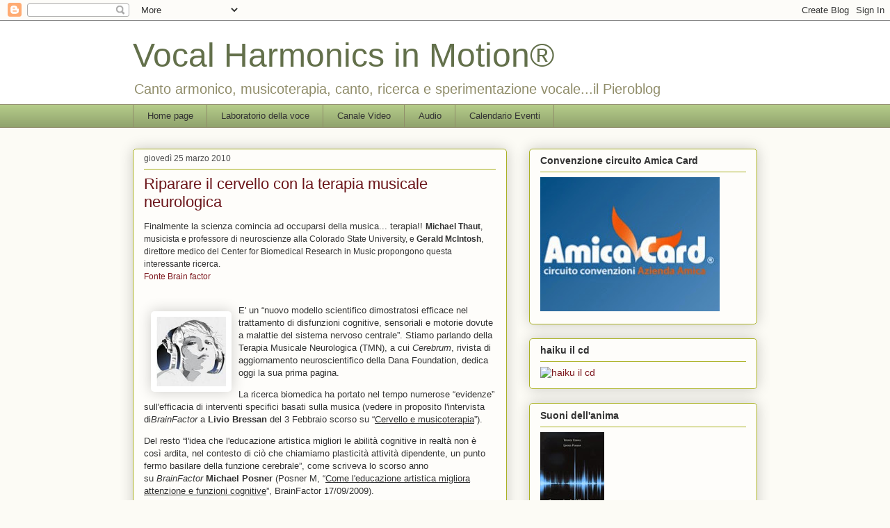

--- FILE ---
content_type: text/html; charset=UTF-8
request_url: https://vocalharmonicsinmotion.blogspot.com/2010/03/
body_size: 18256
content:
<!DOCTYPE html>
<html class='v2' dir='ltr' lang='it'>
<head>
<link href='https://www.blogger.com/static/v1/widgets/335934321-css_bundle_v2.css' rel='stylesheet' type='text/css'/>
<meta content='width=1100' name='viewport'/>
<meta content='text/html; charset=UTF-8' http-equiv='Content-Type'/>
<meta content='blogger' name='generator'/>
<link href='https://vocalharmonicsinmotion.blogspot.com/favicon.ico' rel='icon' type='image/x-icon'/>
<link href='http://vocalharmonicsinmotion.blogspot.com/2010/03/' rel='canonical'/>
<link rel="alternate" type="application/atom+xml" title="Vocal Harmonics in Motion&#174; - Atom" href="https://vocalharmonicsinmotion.blogspot.com/feeds/posts/default" />
<link rel="alternate" type="application/rss+xml" title="Vocal Harmonics in Motion&#174; - RSS" href="https://vocalharmonicsinmotion.blogspot.com/feeds/posts/default?alt=rss" />
<link rel="service.post" type="application/atom+xml" title="Vocal Harmonics in Motion&#174; - Atom" href="https://www.blogger.com/feeds/7057120613835252436/posts/default" />
<!--Can't find substitution for tag [blog.ieCssRetrofitLinks]-->
<meta content='http://vocalharmonicsinmotion.blogspot.com/2010/03/' property='og:url'/>
<meta content='Vocal Harmonics in Motion®' property='og:title'/>
<meta content='Canto armonico, musicoterapia, canto, ricerca   e sperimentazione vocale...il Pieroblog' property='og:description'/>
<title>Vocal Harmonics in Motion&#174;: marzo 2010</title>
<style id='page-skin-1' type='text/css'><!--
/*
-----------------------------------------------
Blogger Template Style
Name:     Awesome Inc.
Designer: Tina Chen
URL:      tinachen.org
----------------------------------------------- */
/* Content
----------------------------------------------- */
body {
font: normal normal 13px Arial, Tahoma, Helvetica, FreeSans, sans-serif;
color: #333333;
background: #fcfbf5 none repeat scroll top left;
}
html body .content-outer {
min-width: 0;
max-width: 100%;
width: 100%;
}
a:link {
text-decoration: none;
color: #7d181e;
}
a:visited {
text-decoration: none;
color: #6a1419;
}
a:hover {
text-decoration: underline;
color: #7d0007;
}
.body-fauxcolumn-outer .cap-top {
position: absolute;
z-index: 1;
height: 276px;
width: 100%;
background: transparent none repeat-x scroll top left;
_background-image: none;
}
/* Columns
----------------------------------------------- */
.content-inner {
padding: 0;
}
.header-inner .section {
margin: 0 16px;
}
.tabs-inner .section {
margin: 0 16px;
}
.main-inner {
padding-top: 30px;
}
.main-inner .column-center-inner,
.main-inner .column-left-inner,
.main-inner .column-right-inner {
padding: 0 5px;
}
*+html body .main-inner .column-center-inner {
margin-top: -30px;
}
#layout .main-inner .column-center-inner {
margin-top: 0;
}
/* Header
----------------------------------------------- */
.header-outer {
margin: 0 0 0 0;
background: #ffffff none repeat scroll 0 0;
}
.Header h1 {
font: normal normal 48px Arial, Tahoma, Helvetica, FreeSans, sans-serif;
color: #63704b;
text-shadow: 0 0 -1px #000000;
}
.Header h1 a {
color: #63704b;
}
.Header .description {
font: normal normal 20px Arial, Tahoma, Helvetica, FreeSans, sans-serif;
color: #908d6a;
}
.header-inner .Header .titlewrapper,
.header-inner .Header .descriptionwrapper {
padding-left: 0;
padding-right: 0;
margin-bottom: 0;
}
.header-inner .Header .titlewrapper {
padding-top: 22px;
}
/* Tabs
----------------------------------------------- */
.tabs-outer {
overflow: hidden;
position: relative;
background: #b3ca88 url(//www.blogblog.com/1kt/awesomeinc/tabs_gradient_light.png) repeat scroll 0 0;
}
#layout .tabs-outer {
overflow: visible;
}
.tabs-cap-top, .tabs-cap-bottom {
position: absolute;
width: 100%;
border-top: 1px solid #908d6a;
}
.tabs-cap-bottom {
bottom: 0;
}
.tabs-inner .widget li a {
display: inline-block;
margin: 0;
padding: .6em 1.5em;
font: normal normal 13px Arial, Tahoma, Helvetica, FreeSans, sans-serif;
color: #333333;
border-top: 1px solid #908d6a;
border-bottom: 1px solid #908d6a;
border-left: 1px solid #908d6a;
height: 16px;
line-height: 16px;
}
.tabs-inner .widget li:last-child a {
border-right: 1px solid #908d6a;
}
.tabs-inner .widget li.selected a, .tabs-inner .widget li a:hover {
background: #63704b url(//www.blogblog.com/1kt/awesomeinc/tabs_gradient_light.png) repeat-x scroll 0 -100px;
color: #ffffff;
}
/* Headings
----------------------------------------------- */
h2 {
font: normal bold 14px Arial, Tahoma, Helvetica, FreeSans, sans-serif;
color: #333333;
}
/* Widgets
----------------------------------------------- */
.main-inner .section {
margin: 0 27px;
padding: 0;
}
.main-inner .column-left-outer,
.main-inner .column-right-outer {
margin-top: 0;
}
#layout .main-inner .column-left-outer,
#layout .main-inner .column-right-outer {
margin-top: 0;
}
.main-inner .column-left-inner,
.main-inner .column-right-inner {
background: transparent none repeat 0 0;
-moz-box-shadow: 0 0 0 rgba(0, 0, 0, .2);
-webkit-box-shadow: 0 0 0 rgba(0, 0, 0, .2);
-goog-ms-box-shadow: 0 0 0 rgba(0, 0, 0, .2);
box-shadow: 0 0 0 rgba(0, 0, 0, .2);
-moz-border-radius: 5px;
-webkit-border-radius: 5px;
-goog-ms-border-radius: 5px;
border-radius: 5px;
}
#layout .main-inner .column-left-inner,
#layout .main-inner .column-right-inner {
margin-top: 0;
}
.sidebar .widget {
font: normal normal 14px Arial, Tahoma, Helvetica, FreeSans, sans-serif;
color: #7e7d7a;
}
.sidebar .widget a:link {
color: #7d181e;
}
.sidebar .widget a:visited {
color: #6a1419;
}
.sidebar .widget a:hover {
color: #7d0007;
}
.sidebar .widget h2 {
text-shadow: 0 0 -1px #000000;
}
.main-inner .widget {
background-color: #fefdfa;
border: 1px solid #aab123;
padding: 0 15px 15px;
margin: 20px -16px;
-moz-box-shadow: 0 0 20px rgba(0, 0, 0, .2);
-webkit-box-shadow: 0 0 20px rgba(0, 0, 0, .2);
-goog-ms-box-shadow: 0 0 20px rgba(0, 0, 0, .2);
box-shadow: 0 0 20px rgba(0, 0, 0, .2);
-moz-border-radius: 5px;
-webkit-border-radius: 5px;
-goog-ms-border-radius: 5px;
border-radius: 5px;
}
.main-inner .widget h2 {
margin: 0 -0;
padding: .6em 0 .5em;
border-bottom: 1px solid transparent;
}
.footer-inner .widget h2 {
padding: 0 0 .4em;
border-bottom: 1px solid transparent;
}
.main-inner .widget h2 + div, .footer-inner .widget h2 + div {
border-top: 1px solid #aab123;
padding-top: 8px;
}
.main-inner .widget .widget-content {
margin: 0 -0;
padding: 7px 0 0;
}
.main-inner .widget ul, .main-inner .widget #ArchiveList ul.flat {
margin: -8px -15px 0;
padding: 0;
list-style: none;
}
.main-inner .widget #ArchiveList {
margin: -8px 0 0;
}
.main-inner .widget ul li, .main-inner .widget #ArchiveList ul.flat li {
padding: .5em 15px;
text-indent: 0;
color: #7e7d7a;
border-top: 0 solid #aab123;
border-bottom: 1px solid transparent;
}
.main-inner .widget #ArchiveList ul li {
padding-top: .25em;
padding-bottom: .25em;
}
.main-inner .widget ul li:first-child, .main-inner .widget #ArchiveList ul.flat li:first-child {
border-top: none;
}
.main-inner .widget ul li:last-child, .main-inner .widget #ArchiveList ul.flat li:last-child {
border-bottom: none;
}
.post-body {
position: relative;
}
.main-inner .widget .post-body ul {
padding: 0 2.5em;
margin: .5em 0;
list-style: disc;
}
.main-inner .widget .post-body ul li {
padding: 0.25em 0;
margin-bottom: .25em;
color: #333333;
border: none;
}
.footer-inner .widget ul {
padding: 0;
list-style: none;
}
.widget .zippy {
color: #7e7d7a;
}
/* Posts
----------------------------------------------- */
body .main-inner .Blog {
padding: 0;
margin-bottom: 1em;
background-color: transparent;
border: none;
-moz-box-shadow: 0 0 0 rgba(0, 0, 0, 0);
-webkit-box-shadow: 0 0 0 rgba(0, 0, 0, 0);
-goog-ms-box-shadow: 0 0 0 rgba(0, 0, 0, 0);
box-shadow: 0 0 0 rgba(0, 0, 0, 0);
}
.main-inner .section:last-child .Blog:last-child {
padding: 0;
margin-bottom: 1em;
}
.main-inner .widget h2.date-header {
margin: 0 -15px 1px;
padding: 0 0 0 0;
font: normal normal 12px Arial, Tahoma, Helvetica, FreeSans, sans-serif;
color: #4c4c4c;
background: transparent none no-repeat scroll top left;
border-top: 0 solid #b3ca88;
border-bottom: 1px solid transparent;
-moz-border-radius-topleft: 0;
-moz-border-radius-topright: 0;
-webkit-border-top-left-radius: 0;
-webkit-border-top-right-radius: 0;
border-top-left-radius: 0;
border-top-right-radius: 0;
position: static;
bottom: 100%;
right: 15px;
text-shadow: 0 0 -1px #000000;
}
.main-inner .widget h2.date-header span {
font: normal normal 12px Arial, Tahoma, Helvetica, FreeSans, sans-serif;
display: block;
padding: .5em 15px;
border-left: 0 solid #b3ca88;
border-right: 0 solid #b3ca88;
}
.date-outer {
position: relative;
margin: 30px 0 20px;
padding: 0 15px;
background-color: #fefdfa;
border: 1px solid #aab123;
-moz-box-shadow: 0 0 20px rgba(0, 0, 0, .2);
-webkit-box-shadow: 0 0 20px rgba(0, 0, 0, .2);
-goog-ms-box-shadow: 0 0 20px rgba(0, 0, 0, .2);
box-shadow: 0 0 20px rgba(0, 0, 0, .2);
-moz-border-radius: 5px;
-webkit-border-radius: 5px;
-goog-ms-border-radius: 5px;
border-radius: 5px;
}
.date-outer:first-child {
margin-top: 0;
}
.date-outer:last-child {
margin-bottom: 20px;
-moz-border-radius-bottomleft: 5px;
-moz-border-radius-bottomright: 5px;
-webkit-border-bottom-left-radius: 5px;
-webkit-border-bottom-right-radius: 5px;
-goog-ms-border-bottom-left-radius: 5px;
-goog-ms-border-bottom-right-radius: 5px;
border-bottom-left-radius: 5px;
border-bottom-right-radius: 5px;
}
.date-posts {
margin: 0 -0;
padding: 0 0;
clear: both;
}
.post-outer, .inline-ad {
border-top: 1px solid #aab123;
margin: 0 -0;
padding: 15px 0;
}
.post-outer {
padding-bottom: 10px;
}
.post-outer:first-child {
padding-top: 0;
border-top: none;
}
.post-outer:last-child, .inline-ad:last-child {
border-bottom: none;
}
.post-body {
position: relative;
}
.post-body img {
padding: 8px;
background: #ffffff;
border: 1px solid #cccccc;
-moz-box-shadow: 0 0 20px rgba(0, 0, 0, .2);
-webkit-box-shadow: 0 0 20px rgba(0, 0, 0, .2);
box-shadow: 0 0 20px rgba(0, 0, 0, .2);
-moz-border-radius: 5px;
-webkit-border-radius: 5px;
border-radius: 5px;
}
h3.post-title, h4 {
font: normal normal 22px Arial, Tahoma, Helvetica, FreeSans, sans-serif;
color: #6a1419;
}
h3.post-title a {
font: normal normal 22px Arial, Tahoma, Helvetica, FreeSans, sans-serif;
color: #6a1419;
}
h3.post-title a:hover {
color: #7d0007;
text-decoration: underline;
}
.post-header {
margin: 0 0 1em;
}
.post-body {
line-height: 1.4;
}
.post-outer h2 {
color: #333333;
}
.post-footer {
margin: 1.5em 0 0;
}
#blog-pager {
padding: 15px;
font-size: 120%;
background-color: #fefdfa;
border: 1px solid #aab123;
-moz-box-shadow: 0 0 20px rgba(0, 0, 0, .2);
-webkit-box-shadow: 0 0 20px rgba(0, 0, 0, .2);
-goog-ms-box-shadow: 0 0 20px rgba(0, 0, 0, .2);
box-shadow: 0 0 20px rgba(0, 0, 0, .2);
-moz-border-radius: 5px;
-webkit-border-radius: 5px;
-goog-ms-border-radius: 5px;
border-radius: 5px;
-moz-border-radius-topleft: 5px;
-moz-border-radius-topright: 5px;
-webkit-border-top-left-radius: 5px;
-webkit-border-top-right-radius: 5px;
-goog-ms-border-top-left-radius: 5px;
-goog-ms-border-top-right-radius: 5px;
border-top-left-radius: 5px;
border-top-right-radius-topright: 5px;
margin-top: 1em;
}
.blog-feeds, .post-feeds {
margin: 1em 0;
text-align: center;
color: #333333;
}
.blog-feeds a, .post-feeds a {
color: #7d181e;
}
.blog-feeds a:visited, .post-feeds a:visited {
color: #6a1419;
}
.blog-feeds a:hover, .post-feeds a:hover {
color: #7d0007;
}
.post-outer .comments {
margin-top: 2em;
}
/* Comments
----------------------------------------------- */
.comments .comments-content .icon.blog-author {
background-repeat: no-repeat;
background-image: url([data-uri]);
}
.comments .comments-content .loadmore a {
border-top: 1px solid #908d6a;
border-bottom: 1px solid #908d6a;
}
.comments .continue {
border-top: 2px solid #908d6a;
}
/* Footer
----------------------------------------------- */
.footer-outer {
margin: -20px 0 -1px;
padding: 20px 0 0;
color: #333333;
overflow: hidden;
}
.footer-fauxborder-left {
border-top: 1px solid #aab123;
background: #fefdfa none repeat scroll 0 0;
-moz-box-shadow: 0 0 20px rgba(0, 0, 0, .2);
-webkit-box-shadow: 0 0 20px rgba(0, 0, 0, .2);
-goog-ms-box-shadow: 0 0 20px rgba(0, 0, 0, .2);
box-shadow: 0 0 20px rgba(0, 0, 0, .2);
margin: 0 -20px;
}
/* Mobile
----------------------------------------------- */
body.mobile {
background-size: auto;
}
.mobile .body-fauxcolumn-outer {
background: transparent none repeat scroll top left;
}
*+html body.mobile .main-inner .column-center-inner {
margin-top: 0;
}
.mobile .main-inner .widget {
padding: 0 0 15px;
}
.mobile .main-inner .widget h2 + div,
.mobile .footer-inner .widget h2 + div {
border-top: none;
padding-top: 0;
}
.mobile .footer-inner .widget h2 {
padding: 0.5em 0;
border-bottom: none;
}
.mobile .main-inner .widget .widget-content {
margin: 0;
padding: 7px 0 0;
}
.mobile .main-inner .widget ul,
.mobile .main-inner .widget #ArchiveList ul.flat {
margin: 0 -15px 0;
}
.mobile .main-inner .widget h2.date-header {
right: 0;
}
.mobile .date-header span {
padding: 0.4em 0;
}
.mobile .date-outer:first-child {
margin-bottom: 0;
border: 1px solid #aab123;
-moz-border-radius-topleft: 5px;
-moz-border-radius-topright: 5px;
-webkit-border-top-left-radius: 5px;
-webkit-border-top-right-radius: 5px;
-goog-ms-border-top-left-radius: 5px;
-goog-ms-border-top-right-radius: 5px;
border-top-left-radius: 5px;
border-top-right-radius: 5px;
}
.mobile .date-outer {
border-color: #aab123;
border-width: 0 1px 1px;
}
.mobile .date-outer:last-child {
margin-bottom: 0;
}
.mobile .main-inner {
padding: 0;
}
.mobile .header-inner .section {
margin: 0;
}
.mobile .post-outer, .mobile .inline-ad {
padding: 5px 0;
}
.mobile .tabs-inner .section {
margin: 0 10px;
}
.mobile .main-inner .widget h2 {
margin: 0;
padding: 0;
}
.mobile .main-inner .widget h2.date-header span {
padding: 0;
}
.mobile .main-inner .widget .widget-content {
margin: 0;
padding: 7px 0 0;
}
.mobile #blog-pager {
border: 1px solid transparent;
background: #fefdfa none repeat scroll 0 0;
}
.mobile .main-inner .column-left-inner,
.mobile .main-inner .column-right-inner {
background: transparent none repeat 0 0;
-moz-box-shadow: none;
-webkit-box-shadow: none;
-goog-ms-box-shadow: none;
box-shadow: none;
}
.mobile .date-posts {
margin: 0;
padding: 0;
}
.mobile .footer-fauxborder-left {
margin: 0;
border-top: inherit;
}
.mobile .main-inner .section:last-child .Blog:last-child {
margin-bottom: 0;
}
.mobile-index-contents {
color: #333333;
}
.mobile .mobile-link-button {
background: #7d181e url(//www.blogblog.com/1kt/awesomeinc/tabs_gradient_light.png) repeat scroll 0 0;
}
.mobile-link-button a:link, .mobile-link-button a:visited {
color: #ffffff;
}
.mobile .tabs-inner .PageList .widget-content {
background: transparent;
border-top: 1px solid;
border-color: #908d6a;
color: #333333;
}
.mobile .tabs-inner .PageList .widget-content .pagelist-arrow {
border-left: 1px solid #908d6a;
}

--></style>
<style id='template-skin-1' type='text/css'><!--
body {
min-width: 930px;
}
.content-outer, .content-fauxcolumn-outer, .region-inner {
min-width: 930px;
max-width: 930px;
_width: 930px;
}
.main-inner .columns {
padding-left: 0;
padding-right: 360px;
}
.main-inner .fauxcolumn-center-outer {
left: 0;
right: 360px;
/* IE6 does not respect left and right together */
_width: expression(this.parentNode.offsetWidth -
parseInt("0") -
parseInt("360px") + 'px');
}
.main-inner .fauxcolumn-left-outer {
width: 0;
}
.main-inner .fauxcolumn-right-outer {
width: 360px;
}
.main-inner .column-left-outer {
width: 0;
right: 100%;
margin-left: -0;
}
.main-inner .column-right-outer {
width: 360px;
margin-right: -360px;
}
#layout {
min-width: 0;
}
#layout .content-outer {
min-width: 0;
width: 800px;
}
#layout .region-inner {
min-width: 0;
width: auto;
}
body#layout div.add_widget {
padding: 8px;
}
body#layout div.add_widget a {
margin-left: 32px;
}
--></style>
<link href='https://www.blogger.com/dyn-css/authorization.css?targetBlogID=7057120613835252436&amp;zx=4d26e203-888f-409e-85c9-b637cb7983f3' media='none' onload='if(media!=&#39;all&#39;)media=&#39;all&#39;' rel='stylesheet'/><noscript><link href='https://www.blogger.com/dyn-css/authorization.css?targetBlogID=7057120613835252436&amp;zx=4d26e203-888f-409e-85c9-b637cb7983f3' rel='stylesheet'/></noscript>
<meta name='google-adsense-platform-account' content='ca-host-pub-1556223355139109'/>
<meta name='google-adsense-platform-domain' content='blogspot.com'/>

<!-- data-ad-client=ca-pub-1515045134833006 -->

</head>
<body class='loading variant-renewable'>
<div class='navbar section' id='navbar' name='Navbar'><div class='widget Navbar' data-version='1' id='Navbar1'><script type="text/javascript">
    function setAttributeOnload(object, attribute, val) {
      if(window.addEventListener) {
        window.addEventListener('load',
          function(){ object[attribute] = val; }, false);
      } else {
        window.attachEvent('onload', function(){ object[attribute] = val; });
      }
    }
  </script>
<div id="navbar-iframe-container"></div>
<script type="text/javascript" src="https://apis.google.com/js/platform.js"></script>
<script type="text/javascript">
      gapi.load("gapi.iframes:gapi.iframes.style.bubble", function() {
        if (gapi.iframes && gapi.iframes.getContext) {
          gapi.iframes.getContext().openChild({
              url: 'https://www.blogger.com/navbar/7057120613835252436?origin\x3dhttps://vocalharmonicsinmotion.blogspot.com',
              where: document.getElementById("navbar-iframe-container"),
              id: "navbar-iframe"
          });
        }
      });
    </script><script type="text/javascript">
(function() {
var script = document.createElement('script');
script.type = 'text/javascript';
script.src = '//pagead2.googlesyndication.com/pagead/js/google_top_exp.js';
var head = document.getElementsByTagName('head')[0];
if (head) {
head.appendChild(script);
}})();
</script>
</div></div>
<div class='body-fauxcolumns'>
<div class='fauxcolumn-outer body-fauxcolumn-outer'>
<div class='cap-top'>
<div class='cap-left'></div>
<div class='cap-right'></div>
</div>
<div class='fauxborder-left'>
<div class='fauxborder-right'></div>
<div class='fauxcolumn-inner'>
</div>
</div>
<div class='cap-bottom'>
<div class='cap-left'></div>
<div class='cap-right'></div>
</div>
</div>
</div>
<div class='content'>
<div class='content-fauxcolumns'>
<div class='fauxcolumn-outer content-fauxcolumn-outer'>
<div class='cap-top'>
<div class='cap-left'></div>
<div class='cap-right'></div>
</div>
<div class='fauxborder-left'>
<div class='fauxborder-right'></div>
<div class='fauxcolumn-inner'>
</div>
</div>
<div class='cap-bottom'>
<div class='cap-left'></div>
<div class='cap-right'></div>
</div>
</div>
</div>
<div class='content-outer'>
<div class='content-cap-top cap-top'>
<div class='cap-left'></div>
<div class='cap-right'></div>
</div>
<div class='fauxborder-left content-fauxborder-left'>
<div class='fauxborder-right content-fauxborder-right'></div>
<div class='content-inner'>
<header>
<div class='header-outer'>
<div class='header-cap-top cap-top'>
<div class='cap-left'></div>
<div class='cap-right'></div>
</div>
<div class='fauxborder-left header-fauxborder-left'>
<div class='fauxborder-right header-fauxborder-right'></div>
<div class='region-inner header-inner'>
<div class='header section' id='header' name='Intestazione'><div class='widget Header' data-version='1' id='Header1'>
<div id='header-inner'>
<div class='titlewrapper'>
<h1 class='title'>
<a href='https://vocalharmonicsinmotion.blogspot.com/'>
Vocal Harmonics in Motion&#174;
</a>
</h1>
</div>
<div class='descriptionwrapper'>
<p class='description'><span>Canto armonico, musicoterapia, canto, ricerca   e sperimentazione vocale...il Pieroblog</span></p>
</div>
</div>
</div></div>
</div>
</div>
<div class='header-cap-bottom cap-bottom'>
<div class='cap-left'></div>
<div class='cap-right'></div>
</div>
</div>
</header>
<div class='tabs-outer'>
<div class='tabs-cap-top cap-top'>
<div class='cap-left'></div>
<div class='cap-right'></div>
</div>
<div class='fauxborder-left tabs-fauxborder-left'>
<div class='fauxborder-right tabs-fauxborder-right'></div>
<div class='region-inner tabs-inner'>
<div class='tabs section' id='crosscol' name='Multi-colonne'><div class='widget PageList' data-version='1' id='PageList1'>
<h2>Pagine</h2>
<div class='widget-content'>
<ul>
<li>
<a href='https://vocalharmonicsinmotion.blogspot.com/'>Home page</a>
</li>
<li>
<a href='http://www.lorenzopierobon.com/index.php?id=laboratorio#c43'>Laboratorio della voce</a>
</li>
<li>
<a href='https://www.youtube.com/user/dukesix3'>Canale Video</a>
</li>
<li>
<a href='http://www.lorenzopierobon.com/attivita/audio/'>Audio</a>
</li>
<li>
<a href='http://www.lorenzopierobon.com/calendario/'>Calendario Eventi</a>
</li>
</ul>
<div class='clear'></div>
</div>
</div></div>
<div class='tabs no-items section' id='crosscol-overflow' name='Cross-Column 2'></div>
</div>
</div>
<div class='tabs-cap-bottom cap-bottom'>
<div class='cap-left'></div>
<div class='cap-right'></div>
</div>
</div>
<div class='main-outer'>
<div class='main-cap-top cap-top'>
<div class='cap-left'></div>
<div class='cap-right'></div>
</div>
<div class='fauxborder-left main-fauxborder-left'>
<div class='fauxborder-right main-fauxborder-right'></div>
<div class='region-inner main-inner'>
<div class='columns fauxcolumns'>
<div class='fauxcolumn-outer fauxcolumn-center-outer'>
<div class='cap-top'>
<div class='cap-left'></div>
<div class='cap-right'></div>
</div>
<div class='fauxborder-left'>
<div class='fauxborder-right'></div>
<div class='fauxcolumn-inner'>
</div>
</div>
<div class='cap-bottom'>
<div class='cap-left'></div>
<div class='cap-right'></div>
</div>
</div>
<div class='fauxcolumn-outer fauxcolumn-left-outer'>
<div class='cap-top'>
<div class='cap-left'></div>
<div class='cap-right'></div>
</div>
<div class='fauxborder-left'>
<div class='fauxborder-right'></div>
<div class='fauxcolumn-inner'>
</div>
</div>
<div class='cap-bottom'>
<div class='cap-left'></div>
<div class='cap-right'></div>
</div>
</div>
<div class='fauxcolumn-outer fauxcolumn-right-outer'>
<div class='cap-top'>
<div class='cap-left'></div>
<div class='cap-right'></div>
</div>
<div class='fauxborder-left'>
<div class='fauxborder-right'></div>
<div class='fauxcolumn-inner'>
</div>
</div>
<div class='cap-bottom'>
<div class='cap-left'></div>
<div class='cap-right'></div>
</div>
</div>
<!-- corrects IE6 width calculation -->
<div class='columns-inner'>
<div class='column-center-outer'>
<div class='column-center-inner'>
<div class='main section' id='main' name='Principale'><div class='widget Blog' data-version='1' id='Blog1'>
<div class='blog-posts hfeed'>

          <div class="date-outer">
        
<h2 class='date-header'><span>giovedì 25 marzo 2010</span></h2>

          <div class="date-posts">
        
<div class='post-outer'>
<div class='post hentry uncustomized-post-template' itemprop='blogPost' itemscope='itemscope' itemtype='http://schema.org/BlogPosting'>
<meta content='http://brainfactor.it/headsetgirl.jpg' itemprop='image_url'/>
<meta content='7057120613835252436' itemprop='blogId'/>
<meta content='737981226510924015' itemprop='postId'/>
<a name='737981226510924015'></a>
<h3 class='post-title entry-title' itemprop='name'>
<a href='https://vocalharmonicsinmotion.blogspot.com/2010/03/riparare-il-cervello-con-la-terapia.html'>Riparare il cervello con la terapia musicale neurologica</a>
</h3>
<div class='post-header'>
<div class='post-header-line-1'></div>
</div>
<div class='post-body entry-content' id='post-body-737981226510924015' itemprop='description articleBody'>
<span class="Apple-style-span" style="color: #333333; font-family: Arial, Helvetica, sans-serif;"><span class="Apple-style-span" style="font-size: small;">Finalmente la scienza comincia ad occuparsi della musica... terapia!!&nbsp;<span class="Apple-style-span" style="font-size: 12px; line-height: 18px;"><strong>Michael Thaut</strong>, musicista e professore di neuroscienze alla Colorado State University, e&nbsp;<strong>Gerald McIntosh</strong>, direttore medico del Center for Biomedical Research in Music propongono questa interessante ricerca.</span></span></span><br />
<span class="Apple-style-span" style="color: #333333; font-family: Arial, Helvetica, sans-serif; font-size: 12px; line-height: 18px;"><a href="http://brainfactor.it/index.php?option=com_content&amp;view=article&amp;id=334:riparare-il-cervello-con-la-terapia-musicale-neurologica&amp;catid=20:neuropsicologia&amp;Itemid=3">Fonte Brain factor</a></span><br />
<span class="Apple-style-span" style="color: #333333; font-family: Arial, Helvetica, sans-serif; font-size: small;"><span class="Apple-style-span" style="font-size: 12px; line-height: 18px;"></span></span><br />
<span class="Apple-style-span" style="color: #333333; font-family: Arial, Helvetica, sans-serif; font-size: small;"><div style="margin-bottom: 1em; margin-left: 0px; margin-right: 0px; margin-top: 1em; padding-bottom: 0px; padding-left: 0px; padding-right: 0px; padding-top: 0px;"><img align="left" alt="Riparare il cervello con la terapia musicale neurologica." border="0" height="100" hspace="10" src="https://lh3.googleusercontent.com/blogger_img_proxy/AEn0k_vpkS9znwTtpXRVeZjfiWj3GxExwhAVE5TZj49wmtkUfCu3tClBSG9BAgU_4WrFvauRLbxluGV9ajfBEwZxCWhdbsWXBFgo4BI=s0-d" style="border-bottom-style: none; border-color: initial; border-color: initial; border-left-style: none; border-right-style: none; border-top-style: none; border-width: initial; border-width: initial;" title="Riparare il cervello con la terapia musicale neurologica." vspace="10" width="100">E' un &#8220;nuovo modello scientifico dimostratosi efficace nel trattamento di disfunzioni cognitive, sensoriali e motorie dovute a malattie del sistema nervoso centrale&#8221;. Stiamo parlando della Terapia Musicale Neurologica (TMN), a cui&nbsp;<em>Cerebrum</em>, rivista di aggiornamento neuroscientifico della Dana Foundation, dedica oggi la sua prima pagina.</div><div style="margin-bottom: 1em; margin-left: 0px; margin-right: 0px; margin-top: 1em; padding-bottom: 0px; padding-left: 0px; padding-right: 0px; padding-top: 0px;">La ricerca biomedica ha portato nel tempo numerose &#8220;evidenze&#8221; sull'efficacia di interventi specifici basati sulla musica (vedere in proposito l'intervista di<em>BrainFactor&nbsp;</em>a&nbsp;<strong>Livio Bressan</strong>&nbsp;del 3 Febbraio scorso su &#8220;<a href="http://brainfactor.it/index.php?option=com_content&amp;view=article&amp;id=312:cervello-e-musicoterapia-brainfactor-intervista-livio-bressan&amp;catid=22:le-interviste-di-brainfactor&amp;Itemid=13" style="color: #333333; text-decoration: underline;" target="_blank">Cervello e musicoterapia</a>&#8221;).</div><div style="margin-bottom: 1em; margin-left: 0px; margin-right: 0px; margin-top: 1em; padding-bottom: 0px; padding-left: 0px; padding-right: 0px; padding-top: 0px;">Del resto &#8220;l'idea che l'educazione artistica migliori le abilità cognitive in realtà non è così ardita, nel contesto di ciò che chiamiamo plasticità attività dipendente, un punto fermo basilare della funzione cerebrale&#8221;, come scriveva lo scorso anno su&nbsp;<em>BrainFactor&nbsp;</em><strong>Michael Posner</strong>&nbsp;(Posner M, &#8220;<a href="http://brainfactor.it/index.php?option=com_content&amp;view=article&amp;id=245:come-leducazione-artistica-migliora-attenzione-e-funzioni-cognitive&amp;catid=20:neuropsicologia&amp;Itemid=3" style="color: #333333; text-decoration: underline;" target="_blank">Come l'educazione artistica migliora attenzione e funzioni cognitive</a>&#8221;, BrainFactor 17/09/2009).</div><div style="margin-bottom: 1em; margin-left: 0px; margin-right: 0px; margin-top: 1em; padding-bottom: 0px; padding-left: 0px; padding-right: 0px; padding-top: 0px;">L'utilizzo della musica in ambito clinico è cresciuta rapidamente anche grazie al neuroimaging, che ha messo in luce questa spiccata &#8220;plasticità&#8221; del cervello, consentendo inoltre di individuare i network neuronali che la musica riesce ad attivare.</div><div style="margin-bottom: 1em; margin-left: 0px; margin-right: 0px; margin-top: 1em; padding-bottom: 0px; padding-left: 0px; padding-right: 0px; padding-top: 0px;">Neurologi, neuroscienziati, ricercatori e clinici che si occupano di musicoterapia, sono riusciti infine a organizzare queste evidenze in un vero e proprio sistema di tecniche terapeutiche, a cui han dato il nome di &#8220;Neurologic Music Therapy&#8221; (NMT).</div><div style="margin-bottom: 1em; margin-left: 0px; margin-right: 0px; margin-top: 1em; padding-bottom: 0px; padding-left: 0px; padding-right: 0px; padding-top: 0px;"><strong>Michael Thaut</strong>, musicista e professore di neuroscienze alla Colorado State University, e<strong>Gerald McIntosh</strong>, direttore medico del Center for Biomedical Research in Music della stessa università, hanno condotto ricerche con le quali hanno dimostrato miglioramenti nei disturbi di movimento riscontrati in pazienti reduci da ictus o sofferenti di Parkinson: &#8220;ciò è possibile proprio perché la musica e il controllo motorio condividono alcuni circuiti cerebrali&#8221;.</div><div style="margin-bottom: 1em; margin-left: 0px; margin-right: 0px; margin-top: 1em; padding-bottom: 0px; padding-left: 0px; padding-right: 0px; padding-top: 0px;">Ecco come i due ricercatori americani riassumono su Cerebrum i principi della NMT:</div><ul style="list-style-image: initial; list-style-position: initial; list-style-type: none; margin-bottom: 1em; margin-left: 0px; margin-right: 0px; margin-top: 1em; padding-bottom: 0px; padding-left: 0px; padding-right: 0px; padding-top: 0px;"><li style="background-attachment: initial; background-clip: initial; background-color: initial; background-image: url(https://lh3.googleusercontent.com/blogger_img_proxy/AEn0k_un2AFPQ42GY4BoQp9TQaza39C1Fq76Oq1nxp4xnOpG_NDZglh_7u58Tiyse5FIk401AoNKvGWApNQTvTiBOiBmMTDqbnAhogk_HF0iaBCP4P85kndPDjCxGluF0zGE=s0-d); background-origin: initial; background-position: 18px 8px; background-repeat: no-repeat no-repeat; line-height: 21px; padding-left: 30px;">è una applicazione terapeutica della musica alle disfunzioni cognitive, sensoriali e motorie causate da malattie del sistema nervoso umano;</li>
<li style="background-attachment: initial; background-clip: initial; background-color: initial; background-image: url(https://lh3.googleusercontent.com/blogger_img_proxy/AEn0k_un2AFPQ42GY4BoQp9TQaza39C1Fq76Oq1nxp4xnOpG_NDZglh_7u58Tiyse5FIk401AoNKvGWApNQTvTiBOiBmMTDqbnAhogk_HF0iaBCP4P85kndPDjCxGluF0zGE=s0-d); background-origin: initial; background-position: 18px 8px; background-repeat: no-repeat no-repeat; line-height: 21px; padding-left: 30px;">è basata su modelli neuroscientifici di percezione musicale e influenza della musica su cambiamenti comportamentali e funzionali del cervello di ordine non musicale;</li>
<li style="background-attachment: initial; background-clip: initial; background-color: initial; background-image: url(https://lh3.googleusercontent.com/blogger_img_proxy/AEn0k_un2AFPQ42GY4BoQp9TQaza39C1Fq76Oq1nxp4xnOpG_NDZglh_7u58Tiyse5FIk401AoNKvGWApNQTvTiBOiBmMTDqbnAhogk_HF0iaBCP4P85kndPDjCxGluF0zGE=s0-d); background-origin: initial; background-position: 18px 8px; background-repeat: no-repeat no-repeat; line-height: 21px; padding-left: 30px;">le tecniche di trattamento sono basate sui risultati della ricerca scientifica e clinica e sono diretti a obiettivi terapeutici non musicali;</li>
<li style="background-attachment: initial; background-clip: initial; background-color: initial; background-image: url(https://lh3.googleusercontent.com/blogger_img_proxy/AEn0k_un2AFPQ42GY4BoQp9TQaza39C1Fq76Oq1nxp4xnOpG_NDZglh_7u58Tiyse5FIk401AoNKvGWApNQTvTiBOiBmMTDqbnAhogk_HF0iaBCP4P85kndPDjCxGluF0zGE=s0-d); background-origin: initial; background-position: 18px 8px; background-repeat: no-repeat no-repeat; line-height: 21px; padding-left: 30px;">le tecniche di trattaemento sono standardizzate per terminologia e applicabilità e rientrano nell'ambito degli interventi musicali terapeutici (TMI), adattabili alle specifiche necessità del paziente;</li>
<li style="background-attachment: initial; background-clip: initial; background-color: initial; background-image: url(https://lh3.googleusercontent.com/blogger_img_proxy/AEn0k_un2AFPQ42GY4BoQp9TQaza39C1Fq76Oq1nxp4xnOpG_NDZglh_7u58Tiyse5FIk401AoNKvGWApNQTvTiBOiBmMTDqbnAhogk_HF0iaBCP4P85kndPDjCxGluF0zGE=s0-d); background-origin: initial; background-position: 18px 8px; background-repeat: no-repeat no-repeat; line-height: 21px; padding-left: 30px;">la formazione degli specialisti di questa &#8220;pratica&#8221; innovativa deve riguardare l'ambito musicale, la neuroanatomia, la fisiologia umana, le patologie del cervello, la terminologia medica, la riabilitazione delle funzioni cognitive, motorie e del linguaggio.</li>
</ul><div style="margin-bottom: 1em; margin-left: 0px; margin-right: 0px; margin-top: 1em; padding-bottom: 0px; padding-left: 0px; padding-right: 0px; padding-top: 0px;"><strong>Reference:</strong></div><div style="margin-bottom: 1em; margin-left: 0px; margin-right: 0px; margin-top: 1em; padding-bottom: 0px; padding-left: 0px; padding-right: 0px; padding-top: 0px;"><a href="http://www.dana.org/news/cerebrum/detail.aspx?id=26122" style="color: #333333; text-decoration: underline;" target="_blank">Thaut M, McIntosh G, How Music Helps to Heal the Injured Brain Therapeutic Use Crescendos Thanks to Advances in Brain Science, Cerebrum, March 24, 2010</a></div></span>
<div style='clear: both;'></div>
</div>
<div class='post-footer'>
<div class='post-footer-line post-footer-line-1'>
<span class='post-author vcard'>
Pubblicato da
<span class='fn' itemprop='author' itemscope='itemscope' itemtype='http://schema.org/Person'>
<meta content='https://www.blogger.com/profile/14661150727804792122' itemprop='url'/>
<a class='g-profile' href='https://www.blogger.com/profile/14661150727804792122' rel='author' title='author profile'>
<span itemprop='name'>Unknown</span>
</a>
</span>
</span>
<span class='post-timestamp'>
alle
<meta content='http://vocalharmonicsinmotion.blogspot.com/2010/03/riparare-il-cervello-con-la-terapia.html' itemprop='url'/>
<a class='timestamp-link' href='https://vocalharmonicsinmotion.blogspot.com/2010/03/riparare-il-cervello-con-la-terapia.html' rel='bookmark' title='permanent link'><abbr class='published' itemprop='datePublished' title='2010-03-25T20:12:00+01:00'>giovedì, marzo 25, 2010</abbr></a>
</span>
<span class='post-comment-link'>
<a class='comment-link' href='https://www.blogger.com/comment/fullpage/post/7057120613835252436/737981226510924015' onclick=''>
3 commenti:
  </a>
</span>
<span class='post-icons'>
<span class='item-action'>
<a href='https://www.blogger.com/email-post/7057120613835252436/737981226510924015' title='Post per email'>
<img alt='' class='icon-action' height='13' src='https://resources.blogblog.com/img/icon18_email.gif' width='18'/>
</a>
</span>
<span class='item-control blog-admin pid-1340366695'>
<a href='https://www.blogger.com/post-edit.g?blogID=7057120613835252436&postID=737981226510924015&from=pencil' title='Modifica post'>
<img alt='' class='icon-action' height='18' src='https://resources.blogblog.com/img/icon18_edit_allbkg.gif' width='18'/>
</a>
</span>
</span>
<div class='post-share-buttons goog-inline-block'>
<a class='goog-inline-block share-button sb-email' href='https://www.blogger.com/share-post.g?blogID=7057120613835252436&postID=737981226510924015&target=email' target='_blank' title='Invia tramite email'><span class='share-button-link-text'>Invia tramite email</span></a><a class='goog-inline-block share-button sb-blog' href='https://www.blogger.com/share-post.g?blogID=7057120613835252436&postID=737981226510924015&target=blog' onclick='window.open(this.href, "_blank", "height=270,width=475"); return false;' target='_blank' title='Postalo sul blog'><span class='share-button-link-text'>Postalo sul blog</span></a><a class='goog-inline-block share-button sb-twitter' href='https://www.blogger.com/share-post.g?blogID=7057120613835252436&postID=737981226510924015&target=twitter' target='_blank' title='Condividi su X'><span class='share-button-link-text'>Condividi su X</span></a><a class='goog-inline-block share-button sb-facebook' href='https://www.blogger.com/share-post.g?blogID=7057120613835252436&postID=737981226510924015&target=facebook' onclick='window.open(this.href, "_blank", "height=430,width=640"); return false;' target='_blank' title='Condividi su Facebook'><span class='share-button-link-text'>Condividi su Facebook</span></a><a class='goog-inline-block share-button sb-pinterest' href='https://www.blogger.com/share-post.g?blogID=7057120613835252436&postID=737981226510924015&target=pinterest' target='_blank' title='Condividi su Pinterest'><span class='share-button-link-text'>Condividi su Pinterest</span></a>
</div>
</div>
<div class='post-footer-line post-footer-line-2'>
<span class='post-labels'>
Etichette:
<a href='https://vocalharmonicsinmotion.blogspot.com/search/label/cervello' rel='tag'>cervello</a>,
<a href='https://vocalharmonicsinmotion.blogspot.com/search/label/musica' rel='tag'>musica</a>,
<a href='https://vocalharmonicsinmotion.blogspot.com/search/label/musicoterapia' rel='tag'>musicoterapia</a>,
<a href='https://vocalharmonicsinmotion.blogspot.com/search/label/neurologia' rel='tag'>neurologia</a>
</span>
</div>
<div class='post-footer-line post-footer-line-3'>
<span class='post-location'>
</span>
</div>
</div>
</div>
</div>

          </div></div>
        

          <div class="date-outer">
        
<h2 class='date-header'><span>giovedì 4 marzo 2010</span></h2>

          <div class="date-posts">
        
<div class='post-outer'>
<div class='post hentry uncustomized-post-template' itemprop='blogPost' itemscope='itemscope' itemtype='http://schema.org/BlogPosting'>
<meta content='http://www.unita.it/img/upload/image/AREA%202%20304x254/fringuello.jpg' itemprop='image_url'/>
<meta content='7057120613835252436' itemprop='blogId'/>
<meta content='759515659510414342' itemprop='postId'/>
<a name='759515659510414342'></a>
<h3 class='post-title entry-title' itemprop='name'>
<a href='https://vocalharmonicsinmotion.blogspot.com/2010/03/il-canto-modifica-il-cervello_04.html'>Il canto modifica il cervello</a>
</h3>
<div class='post-header'>
<div class='post-header-line-1'></div>
</div>
<div class='post-body entry-content' id='post-body-759515659510414342' itemprop='description articleBody'>
<a href="http://www.unita.it/img/upload/image/AREA%202%20304x254/fringuello.jpg" onblur="try {parent.deselectBloggerImageGracefully();} catch(e) {}"><img alt="" border="0" src="https://lh3.googleusercontent.com/blogger_img_proxy/AEn0k_uiWi2Qj5PqRxirIJDsW4kOvrumiroAYA0yC0gXE5l6vum4gErkVGq9cHboaoPIeGBfhqkvlaJPcJYfBHrfW174H9uPBCYwA40e36NIsW7CxTw0Ns9JyjL7RmQjuOHWJSOlBaJPfiVGbnI=s0-d" style="float:left; margin:0 0 10px 10px;cursor:pointer; cursor:hand;width: 204px; height: 154px;"></a><br /><span class="Apple-style-span"   style="  ;font-family:Verdana, Arial, sans-serif;font-size:12px;"><h1   style="margin-top: 0px; margin-right: 0px; margin-bottom: 0px; margin-left: 0px; padding-top: 0px; padding-right: 0px; padding-bottom: 0px; padding-left: 0px;   font-weight: bold; font-family:Georgia, Verdana, Arial, sans-serif;font-size:24px;"><div style="text-align: left;"><span class="Apple-style-span"   style=" font-weight: normal;  line-height: 16px; font-family:Verdana, Arial, sans-serif;font-size:13px;"><span class="Apple-style-span"  style="line-height: normal;  font-size:12px;"><h1 style="margin-top: 0px; margin-right: 0px; margin-bottom: 0px; margin-left: 0px; padding-top: 0px; padding-right: 0px; padding-bottom: 0px; padding-left: 0px; font-family: Georgia, Verdana, Arial, sans-serif; font-size: 24px; font-weight: bold; ">Il canto modifica il cervello: dagli uccelli all'uomo</h1><span class="firma" style="color: rgb(0, 0, 0); float: left; margin-top: 8px; margin-right: 8px; margin-bottom: 0px; margin-left: 0px; font-weight: lighter; border-right-width: 1px; border-right-style: solid; border-right-color: rgb(0, 0, 0); padding-right: 8px; ">di <a href="http://cerca.unita.it/?f=fir&amp;orderby=1&amp;key=Cristiana%20Pulcinelli" style="color: rgb(0, 0, 0); text-decoration: none; font-weight: lighter; font-style: italic; ">Cristiana Pulcinelli</a></span></span></span></div><div style="text-align: left;"><span class="Apple-style-span"   style=" font-weight: normal;  line-height: 16px; font-family:Verdana, Arial, sans-serif;font-size:13px;">Imparando a cantare, gli uccelli modificano la struttura del proprio cervello. E&#8217; quanto emerge da uno studio condotto sui fringuelli da alcuni ricercatori della Duke University di Durham (Stati Uniti) pubblicata sull&#8217;ultimo numero di Nature. </span></div><span class="Apple-style-span"   style=" font-weight: normal;  line-height: 16px; font-family:Verdana, Arial, sans-serif;font-size:13px;"><div style="text-align: left;">In particolare i ricercatori hanno studiato alcuni giovani uccelli canori che avevano ascoltato per la prima volta il canto di un uccello adulto. Analizzando con le tecniche di imaging la regione corticale del cervello legata alle abilità canore, si è visto che mentre apprendevano a cantare, avvenivano alcuni cambiamenti strutturali nelle spine dendritiche, le proiezioni delle cellule nervose dove avvengono le connessioni sinaptiche tra le cellule nervose stesse. Nelle prime 24 ore di apprendimento del canto, le spine dendritiche dei giovani fringuelli sono diventate più lunghe e più stabili. &#8220;Ci aspettavamo di vedere la costruzione di nuove spine e la perdita di quelle vecchie - ha dichiarato Richard Mooney, neurobiologo e coautore dello studio - invece ascoltare il canto di un adulto ha rapidamente stabilizzato le sinapsi in precedenza dinamiche&#8221;. I ricercatori hanno anche osservato un aumento dell&#8217;attività sinaptica.</div><div style="text-align: left;">Studi precedenti avevano fatto pensare a una correlazione tra cambiamenti strutturali nel cervello e l&#8217;esperienza sensoriale, ma non si sapeva se questi stessi cambiamenti accompagnassero anche l&#8217;apprendimento, come invece sembra dimostrare questa nuova ricerca.</div><div style="text-align: left;">Come suggeriscono gli autori della ricerca, questi risultati si potrebbero estendere all&#8217;essere umano ed aprire nuove strade alla medicina. La speranza, dicono, è quella di aiutare le persone a riacquistare la funzione del linguaggio dopo un evento traumatico come un ictus o con i nervi uditivi danneggiati. </div><div style="text-align: left;">Del resto, una nuova ricerca, presentata al convegno dell&#8217;American Association for the advancement of Science che si sta svolgendo a San Diego, mostra che grazie al canto le persone che hanno subito un ictus possono riacquistare la parola. Le aree del cervello coinvolte nel linguaggio sono infatti altre rispetto a quelle coinvolte nel canto. Se le prime sono state daneggiate, i pazienti possono imparare ad utilizzare al loro posto le aree del canto.</div></span></h1></span><br />fonte <a href="http://www.unita.it/news/scienza_notizie/95351/il_canto_modifica_il_cervello_dagli_uccelli_alluomo">unità.it</a>
<div style='clear: both;'></div>
</div>
<div class='post-footer'>
<div class='post-footer-line post-footer-line-1'>
<span class='post-author vcard'>
Pubblicato da
<span class='fn' itemprop='author' itemscope='itemscope' itemtype='http://schema.org/Person'>
<meta content='https://www.blogger.com/profile/14661150727804792122' itemprop='url'/>
<a class='g-profile' href='https://www.blogger.com/profile/14661150727804792122' rel='author' title='author profile'>
<span itemprop='name'>Unknown</span>
</a>
</span>
</span>
<span class='post-timestamp'>
alle
<meta content='http://vocalharmonicsinmotion.blogspot.com/2010/03/il-canto-modifica-il-cervello_04.html' itemprop='url'/>
<a class='timestamp-link' href='https://vocalharmonicsinmotion.blogspot.com/2010/03/il-canto-modifica-il-cervello_04.html' rel='bookmark' title='permanent link'><abbr class='published' itemprop='datePublished' title='2010-03-04T14:01:00+01:00'>giovedì, marzo 04, 2010</abbr></a>
</span>
<span class='post-comment-link'>
<a class='comment-link' href='https://www.blogger.com/comment/fullpage/post/7057120613835252436/759515659510414342' onclick=''>
Nessun commento:
  </a>
</span>
<span class='post-icons'>
<span class='item-action'>
<a href='https://www.blogger.com/email-post/7057120613835252436/759515659510414342' title='Post per email'>
<img alt='' class='icon-action' height='13' src='https://resources.blogblog.com/img/icon18_email.gif' width='18'/>
</a>
</span>
<span class='item-control blog-admin pid-1340366695'>
<a href='https://www.blogger.com/post-edit.g?blogID=7057120613835252436&postID=759515659510414342&from=pencil' title='Modifica post'>
<img alt='' class='icon-action' height='18' src='https://resources.blogblog.com/img/icon18_edit_allbkg.gif' width='18'/>
</a>
</span>
</span>
<div class='post-share-buttons goog-inline-block'>
<a class='goog-inline-block share-button sb-email' href='https://www.blogger.com/share-post.g?blogID=7057120613835252436&postID=759515659510414342&target=email' target='_blank' title='Invia tramite email'><span class='share-button-link-text'>Invia tramite email</span></a><a class='goog-inline-block share-button sb-blog' href='https://www.blogger.com/share-post.g?blogID=7057120613835252436&postID=759515659510414342&target=blog' onclick='window.open(this.href, "_blank", "height=270,width=475"); return false;' target='_blank' title='Postalo sul blog'><span class='share-button-link-text'>Postalo sul blog</span></a><a class='goog-inline-block share-button sb-twitter' href='https://www.blogger.com/share-post.g?blogID=7057120613835252436&postID=759515659510414342&target=twitter' target='_blank' title='Condividi su X'><span class='share-button-link-text'>Condividi su X</span></a><a class='goog-inline-block share-button sb-facebook' href='https://www.blogger.com/share-post.g?blogID=7057120613835252436&postID=759515659510414342&target=facebook' onclick='window.open(this.href, "_blank", "height=430,width=640"); return false;' target='_blank' title='Condividi su Facebook'><span class='share-button-link-text'>Condividi su Facebook</span></a><a class='goog-inline-block share-button sb-pinterest' href='https://www.blogger.com/share-post.g?blogID=7057120613835252436&postID=759515659510414342&target=pinterest' target='_blank' title='Condividi su Pinterest'><span class='share-button-link-text'>Condividi su Pinterest</span></a>
</div>
</div>
<div class='post-footer-line post-footer-line-2'>
<span class='post-labels'>
</span>
</div>
<div class='post-footer-line post-footer-line-3'>
<span class='post-location'>
</span>
</div>
</div>
</div>
</div>

        </div></div>
      
</div>
<div class='blog-pager' id='blog-pager'>
<span id='blog-pager-newer-link'>
<a class='blog-pager-newer-link' href='https://vocalharmonicsinmotion.blogspot.com/search?updated-max=2011-06-07T15:07:00%2B02:00&amp;max-results=12&amp;reverse-paginate=true' id='Blog1_blog-pager-newer-link' title='Post più recenti'>Post più recenti</a>
</span>
<span id='blog-pager-older-link'>
<a class='blog-pager-older-link' href='https://vocalharmonicsinmotion.blogspot.com/search?updated-max=2010-03-04T14:01:00%2B01:00&amp;max-results=12' id='Blog1_blog-pager-older-link' title='Post più vecchi'>Post più vecchi</a>
</span>
<a class='home-link' href='https://vocalharmonicsinmotion.blogspot.com/'>Home page</a>
</div>
<div class='clear'></div>
<div class='blog-feeds'>
<div class='feed-links'>
Iscriviti a:
<a class='feed-link' href='https://vocalharmonicsinmotion.blogspot.com/feeds/posts/default' target='_blank' type='application/atom+xml'>Commenti (Atom)</a>
</div>
</div>
</div></div>
</div>
</div>
<div class='column-left-outer'>
<div class='column-left-inner'>
<aside>
</aside>
</div>
</div>
<div class='column-right-outer'>
<div class='column-right-inner'>
<aside>
<div class='sidebar section' id='sidebar-right-1'><div class='widget Image' data-version='1' id='Image7'>
<h2>Convenzione circuito Amica Card</h2>
<div class='widget-content'>
<a href='http://www.amicacard.it'>
<img alt='Convenzione circuito Amica Card' height='193' id='Image7_img' src='https://blogger.googleusercontent.com/img/b/R29vZ2xl/AVvXsEhWnHgEVUAH9E8Y_tj4GowuZ2RsYioUa-u4myq7lWUeUp3yzpNTBGhjYnyfWc1W8M5C7qdNcZMb0HAJ1wA2aP062ZFNNoAJeCjApCmS4J2pt2QkcTsYRc3X8DAxKfOxuzMc0bg_bnNgFqE-/s296/Amica+Card.JPG' width='258'/>
</a>
<br/>
</div>
<div class='clear'></div>
</div><div class='widget Image' data-version='1' id='Image4'>
<h2>haiku il cd</h2>
<div class='widget-content'>
<a href='http://www.lorenzopierobon.com/attivita/haiku/'>
<img alt='haiku il cd' height='296' id='Image4_img' src='https://lh3.googleusercontent.com/blogger_img_proxy/AEn0k_uO8Yq4BBVpHZii96jgyuBPavO5gb1dFuClh0cA5zbOLwY23zr_s21k24icYvCN5vphPIp3qthKqKla8VQ7BW1vlsPwGDAcr-uDtDbMkBjcBDMx1fjH90PKpccF5IOxC-DsZCeIrrvI5TQLB5MZorLQ96sIsCNi=s0-d' width='296'/>
</a>
<br/>
</div>
<div class='clear'></div>
</div><div class='widget Image' data-version='1' id='Image1'>
<h2>Suoni dell'anima</h2>
<div class='widget-content'>
<a href='http://www.lorenzopierobon.com/index.php?id=suonidellanima'>
<img alt='Suoni dell&#39;anima' height='150' id='Image1_img' src='https://blogger.googleusercontent.com/img/b/R29vZ2xl/AVvXsEi5Q_8Rz7gkJ6-dS8uA_2ZlrAQhjIU3nMQIjsvs-qF-tPV05c4xfhDz8mcPyJYd6kG8pPj6aPhA8mMjjOGgVtmFbozoehBBp0jU1dCvEVUC3AUmBWD_QYFzALYo6SBR9f9r-BgFNn_cFP4B/s150/libro+3D.jpg' width='92'/>
</a>
<br/>
<span class='caption'>L'essenza nascosta della voce</span>
</div>
<div class='clear'></div>
</div><div class='widget Image' data-version='1' id='Image3'>
<h2>SOULSCAPES</h2>
<div class='widget-content'>
<a href='http://www.lorenzopierobon.com/index.php?id=corsotriennale'>
<img alt='SOULSCAPES' height='104' id='Image3_img' src='https://blogger.googleusercontent.com/img/b/R29vZ2xl/AVvXsEhHL3x-JYc_lH0LgT9lh3r4tcHEFGFR7I-U9jWveQUbct7e7_2oul7-GZFrJ6QGFcAWvV6XvqAj_bAhlkyAP2Z-n6Nklkrgn7jBGERkTFtktsP5BBaohNQvWo54ktj5hqNEDTtr2Ny-1czl/s350/SOULSCAPES_CD+web+1.jpg' width='150'/>
</a>
<br/>
<span class='caption'>Il cd</span>
</div>
<div class='clear'></div>
</div><div class='widget Image' data-version='1' id='Image2'>
<h2>VHM</h2>
<div class='widget-content'>
<a href='http://www.lorenzopierobon.com/index.php?id=vocal-harmonics'>
<img alt='VHM' height='150' id='Image2_img' src='https://blogger.googleusercontent.com/img/b/R29vZ2xl/AVvXsEjF97LHaYmbV3RE6JXPjlH_V8CPTTmzdmxAmr2m359H64RG6DuJRlTowE5BckNw70al0o2UgyOB2pLsxKxwnn3vIk0vYrWoznZw6ScyFa3us649-nR8qC5xWk4vrW7Oja907h4xl6SSUWkU/s150/Logo+vhm+bianco.jpg' width='97'/>
</a>
<br/>
<span class='caption'>Vocal Harmonics in Motion</span>
</div>
<div class='clear'></div>
</div><div class='widget BlogArchive' data-version='1' id='BlogArchive1'>
<h2>Archivio blog</h2>
<div class='widget-content'>
<div id='ArchiveList'>
<div id='BlogArchive1_ArchiveList'>
<ul class='hierarchy'>
<li class='archivedate collapsed'>
<a class='toggle' href='javascript:void(0)'>
<span class='zippy'>

        &#9658;&#160;
      
</span>
</a>
<a class='post-count-link' href='https://vocalharmonicsinmotion.blogspot.com/2018/'>
2018
</a>
<span class='post-count' dir='ltr'>(3)</span>
<ul class='hierarchy'>
<li class='archivedate collapsed'>
<a class='toggle' href='javascript:void(0)'>
<span class='zippy'>

        &#9658;&#160;
      
</span>
</a>
<a class='post-count-link' href='https://vocalharmonicsinmotion.blogspot.com/2018/10/'>
ottobre
</a>
<span class='post-count' dir='ltr'>(1)</span>
</li>
</ul>
<ul class='hierarchy'>
<li class='archivedate collapsed'>
<a class='toggle' href='javascript:void(0)'>
<span class='zippy'>

        &#9658;&#160;
      
</span>
</a>
<a class='post-count-link' href='https://vocalharmonicsinmotion.blogspot.com/2018/04/'>
aprile
</a>
<span class='post-count' dir='ltr'>(1)</span>
</li>
</ul>
<ul class='hierarchy'>
<li class='archivedate collapsed'>
<a class='toggle' href='javascript:void(0)'>
<span class='zippy'>

        &#9658;&#160;
      
</span>
</a>
<a class='post-count-link' href='https://vocalharmonicsinmotion.blogspot.com/2018/03/'>
marzo
</a>
<span class='post-count' dir='ltr'>(1)</span>
</li>
</ul>
</li>
</ul>
<ul class='hierarchy'>
<li class='archivedate collapsed'>
<a class='toggle' href='javascript:void(0)'>
<span class='zippy'>

        &#9658;&#160;
      
</span>
</a>
<a class='post-count-link' href='https://vocalharmonicsinmotion.blogspot.com/2016/'>
2016
</a>
<span class='post-count' dir='ltr'>(3)</span>
<ul class='hierarchy'>
<li class='archivedate collapsed'>
<a class='toggle' href='javascript:void(0)'>
<span class='zippy'>

        &#9658;&#160;
      
</span>
</a>
<a class='post-count-link' href='https://vocalharmonicsinmotion.blogspot.com/2016/04/'>
aprile
</a>
<span class='post-count' dir='ltr'>(1)</span>
</li>
</ul>
<ul class='hierarchy'>
<li class='archivedate collapsed'>
<a class='toggle' href='javascript:void(0)'>
<span class='zippy'>

        &#9658;&#160;
      
</span>
</a>
<a class='post-count-link' href='https://vocalharmonicsinmotion.blogspot.com/2016/03/'>
marzo
</a>
<span class='post-count' dir='ltr'>(1)</span>
</li>
</ul>
<ul class='hierarchy'>
<li class='archivedate collapsed'>
<a class='toggle' href='javascript:void(0)'>
<span class='zippy'>

        &#9658;&#160;
      
</span>
</a>
<a class='post-count-link' href='https://vocalharmonicsinmotion.blogspot.com/2016/02/'>
febbraio
</a>
<span class='post-count' dir='ltr'>(1)</span>
</li>
</ul>
</li>
</ul>
<ul class='hierarchy'>
<li class='archivedate collapsed'>
<a class='toggle' href='javascript:void(0)'>
<span class='zippy'>

        &#9658;&#160;
      
</span>
</a>
<a class='post-count-link' href='https://vocalharmonicsinmotion.blogspot.com/2015/'>
2015
</a>
<span class='post-count' dir='ltr'>(2)</span>
<ul class='hierarchy'>
<li class='archivedate collapsed'>
<a class='toggle' href='javascript:void(0)'>
<span class='zippy'>

        &#9658;&#160;
      
</span>
</a>
<a class='post-count-link' href='https://vocalharmonicsinmotion.blogspot.com/2015/09/'>
settembre
</a>
<span class='post-count' dir='ltr'>(1)</span>
</li>
</ul>
<ul class='hierarchy'>
<li class='archivedate collapsed'>
<a class='toggle' href='javascript:void(0)'>
<span class='zippy'>

        &#9658;&#160;
      
</span>
</a>
<a class='post-count-link' href='https://vocalharmonicsinmotion.blogspot.com/2015/03/'>
marzo
</a>
<span class='post-count' dir='ltr'>(1)</span>
</li>
</ul>
</li>
</ul>
<ul class='hierarchy'>
<li class='archivedate collapsed'>
<a class='toggle' href='javascript:void(0)'>
<span class='zippy'>

        &#9658;&#160;
      
</span>
</a>
<a class='post-count-link' href='https://vocalharmonicsinmotion.blogspot.com/2014/'>
2014
</a>
<span class='post-count' dir='ltr'>(5)</span>
<ul class='hierarchy'>
<li class='archivedate collapsed'>
<a class='toggle' href='javascript:void(0)'>
<span class='zippy'>

        &#9658;&#160;
      
</span>
</a>
<a class='post-count-link' href='https://vocalharmonicsinmotion.blogspot.com/2014/10/'>
ottobre
</a>
<span class='post-count' dir='ltr'>(1)</span>
</li>
</ul>
<ul class='hierarchy'>
<li class='archivedate collapsed'>
<a class='toggle' href='javascript:void(0)'>
<span class='zippy'>

        &#9658;&#160;
      
</span>
</a>
<a class='post-count-link' href='https://vocalharmonicsinmotion.blogspot.com/2014/09/'>
settembre
</a>
<span class='post-count' dir='ltr'>(1)</span>
</li>
</ul>
<ul class='hierarchy'>
<li class='archivedate collapsed'>
<a class='toggle' href='javascript:void(0)'>
<span class='zippy'>

        &#9658;&#160;
      
</span>
</a>
<a class='post-count-link' href='https://vocalharmonicsinmotion.blogspot.com/2014/07/'>
luglio
</a>
<span class='post-count' dir='ltr'>(1)</span>
</li>
</ul>
<ul class='hierarchy'>
<li class='archivedate collapsed'>
<a class='toggle' href='javascript:void(0)'>
<span class='zippy'>

        &#9658;&#160;
      
</span>
</a>
<a class='post-count-link' href='https://vocalharmonicsinmotion.blogspot.com/2014/04/'>
aprile
</a>
<span class='post-count' dir='ltr'>(1)</span>
</li>
</ul>
<ul class='hierarchy'>
<li class='archivedate collapsed'>
<a class='toggle' href='javascript:void(0)'>
<span class='zippy'>

        &#9658;&#160;
      
</span>
</a>
<a class='post-count-link' href='https://vocalharmonicsinmotion.blogspot.com/2014/03/'>
marzo
</a>
<span class='post-count' dir='ltr'>(1)</span>
</li>
</ul>
</li>
</ul>
<ul class='hierarchy'>
<li class='archivedate collapsed'>
<a class='toggle' href='javascript:void(0)'>
<span class='zippy'>

        &#9658;&#160;
      
</span>
</a>
<a class='post-count-link' href='https://vocalharmonicsinmotion.blogspot.com/2013/'>
2013
</a>
<span class='post-count' dir='ltr'>(5)</span>
<ul class='hierarchy'>
<li class='archivedate collapsed'>
<a class='toggle' href='javascript:void(0)'>
<span class='zippy'>

        &#9658;&#160;
      
</span>
</a>
<a class='post-count-link' href='https://vocalharmonicsinmotion.blogspot.com/2013/08/'>
agosto
</a>
<span class='post-count' dir='ltr'>(1)</span>
</li>
</ul>
<ul class='hierarchy'>
<li class='archivedate collapsed'>
<a class='toggle' href='javascript:void(0)'>
<span class='zippy'>

        &#9658;&#160;
      
</span>
</a>
<a class='post-count-link' href='https://vocalharmonicsinmotion.blogspot.com/2013/05/'>
maggio
</a>
<span class='post-count' dir='ltr'>(1)</span>
</li>
</ul>
<ul class='hierarchy'>
<li class='archivedate collapsed'>
<a class='toggle' href='javascript:void(0)'>
<span class='zippy'>

        &#9658;&#160;
      
</span>
</a>
<a class='post-count-link' href='https://vocalharmonicsinmotion.blogspot.com/2013/04/'>
aprile
</a>
<span class='post-count' dir='ltr'>(1)</span>
</li>
</ul>
<ul class='hierarchy'>
<li class='archivedate collapsed'>
<a class='toggle' href='javascript:void(0)'>
<span class='zippy'>

        &#9658;&#160;
      
</span>
</a>
<a class='post-count-link' href='https://vocalharmonicsinmotion.blogspot.com/2013/03/'>
marzo
</a>
<span class='post-count' dir='ltr'>(1)</span>
</li>
</ul>
<ul class='hierarchy'>
<li class='archivedate collapsed'>
<a class='toggle' href='javascript:void(0)'>
<span class='zippy'>

        &#9658;&#160;
      
</span>
</a>
<a class='post-count-link' href='https://vocalharmonicsinmotion.blogspot.com/2013/01/'>
gennaio
</a>
<span class='post-count' dir='ltr'>(1)</span>
</li>
</ul>
</li>
</ul>
<ul class='hierarchy'>
<li class='archivedate collapsed'>
<a class='toggle' href='javascript:void(0)'>
<span class='zippy'>

        &#9658;&#160;
      
</span>
</a>
<a class='post-count-link' href='https://vocalharmonicsinmotion.blogspot.com/2012/'>
2012
</a>
<span class='post-count' dir='ltr'>(5)</span>
<ul class='hierarchy'>
<li class='archivedate collapsed'>
<a class='toggle' href='javascript:void(0)'>
<span class='zippy'>

        &#9658;&#160;
      
</span>
</a>
<a class='post-count-link' href='https://vocalharmonicsinmotion.blogspot.com/2012/09/'>
settembre
</a>
<span class='post-count' dir='ltr'>(1)</span>
</li>
</ul>
<ul class='hierarchy'>
<li class='archivedate collapsed'>
<a class='toggle' href='javascript:void(0)'>
<span class='zippy'>

        &#9658;&#160;
      
</span>
</a>
<a class='post-count-link' href='https://vocalharmonicsinmotion.blogspot.com/2012/07/'>
luglio
</a>
<span class='post-count' dir='ltr'>(1)</span>
</li>
</ul>
<ul class='hierarchy'>
<li class='archivedate collapsed'>
<a class='toggle' href='javascript:void(0)'>
<span class='zippy'>

        &#9658;&#160;
      
</span>
</a>
<a class='post-count-link' href='https://vocalharmonicsinmotion.blogspot.com/2012/04/'>
aprile
</a>
<span class='post-count' dir='ltr'>(1)</span>
</li>
</ul>
<ul class='hierarchy'>
<li class='archivedate collapsed'>
<a class='toggle' href='javascript:void(0)'>
<span class='zippy'>

        &#9658;&#160;
      
</span>
</a>
<a class='post-count-link' href='https://vocalharmonicsinmotion.blogspot.com/2012/02/'>
febbraio
</a>
<span class='post-count' dir='ltr'>(1)</span>
</li>
</ul>
<ul class='hierarchy'>
<li class='archivedate collapsed'>
<a class='toggle' href='javascript:void(0)'>
<span class='zippy'>

        &#9658;&#160;
      
</span>
</a>
<a class='post-count-link' href='https://vocalharmonicsinmotion.blogspot.com/2012/01/'>
gennaio
</a>
<span class='post-count' dir='ltr'>(1)</span>
</li>
</ul>
</li>
</ul>
<ul class='hierarchy'>
<li class='archivedate collapsed'>
<a class='toggle' href='javascript:void(0)'>
<span class='zippy'>

        &#9658;&#160;
      
</span>
</a>
<a class='post-count-link' href='https://vocalharmonicsinmotion.blogspot.com/2011/'>
2011
</a>
<span class='post-count' dir='ltr'>(15)</span>
<ul class='hierarchy'>
<li class='archivedate collapsed'>
<a class='toggle' href='javascript:void(0)'>
<span class='zippy'>

        &#9658;&#160;
      
</span>
</a>
<a class='post-count-link' href='https://vocalharmonicsinmotion.blogspot.com/2011/12/'>
dicembre
</a>
<span class='post-count' dir='ltr'>(1)</span>
</li>
</ul>
<ul class='hierarchy'>
<li class='archivedate collapsed'>
<a class='toggle' href='javascript:void(0)'>
<span class='zippy'>

        &#9658;&#160;
      
</span>
</a>
<a class='post-count-link' href='https://vocalharmonicsinmotion.blogspot.com/2011/11/'>
novembre
</a>
<span class='post-count' dir='ltr'>(1)</span>
</li>
</ul>
<ul class='hierarchy'>
<li class='archivedate collapsed'>
<a class='toggle' href='javascript:void(0)'>
<span class='zippy'>

        &#9658;&#160;
      
</span>
</a>
<a class='post-count-link' href='https://vocalharmonicsinmotion.blogspot.com/2011/10/'>
ottobre
</a>
<span class='post-count' dir='ltr'>(2)</span>
</li>
</ul>
<ul class='hierarchy'>
<li class='archivedate collapsed'>
<a class='toggle' href='javascript:void(0)'>
<span class='zippy'>

        &#9658;&#160;
      
</span>
</a>
<a class='post-count-link' href='https://vocalharmonicsinmotion.blogspot.com/2011/09/'>
settembre
</a>
<span class='post-count' dir='ltr'>(2)</span>
</li>
</ul>
<ul class='hierarchy'>
<li class='archivedate collapsed'>
<a class='toggle' href='javascript:void(0)'>
<span class='zippy'>

        &#9658;&#160;
      
</span>
</a>
<a class='post-count-link' href='https://vocalharmonicsinmotion.blogspot.com/2011/08/'>
agosto
</a>
<span class='post-count' dir='ltr'>(2)</span>
</li>
</ul>
<ul class='hierarchy'>
<li class='archivedate collapsed'>
<a class='toggle' href='javascript:void(0)'>
<span class='zippy'>

        &#9658;&#160;
      
</span>
</a>
<a class='post-count-link' href='https://vocalharmonicsinmotion.blogspot.com/2011/06/'>
giugno
</a>
<span class='post-count' dir='ltr'>(1)</span>
</li>
</ul>
<ul class='hierarchy'>
<li class='archivedate collapsed'>
<a class='toggle' href='javascript:void(0)'>
<span class='zippy'>

        &#9658;&#160;
      
</span>
</a>
<a class='post-count-link' href='https://vocalharmonicsinmotion.blogspot.com/2011/04/'>
aprile
</a>
<span class='post-count' dir='ltr'>(1)</span>
</li>
</ul>
<ul class='hierarchy'>
<li class='archivedate collapsed'>
<a class='toggle' href='javascript:void(0)'>
<span class='zippy'>

        &#9658;&#160;
      
</span>
</a>
<a class='post-count-link' href='https://vocalharmonicsinmotion.blogspot.com/2011/03/'>
marzo
</a>
<span class='post-count' dir='ltr'>(3)</span>
</li>
</ul>
<ul class='hierarchy'>
<li class='archivedate collapsed'>
<a class='toggle' href='javascript:void(0)'>
<span class='zippy'>

        &#9658;&#160;
      
</span>
</a>
<a class='post-count-link' href='https://vocalharmonicsinmotion.blogspot.com/2011/01/'>
gennaio
</a>
<span class='post-count' dir='ltr'>(2)</span>
</li>
</ul>
</li>
</ul>
<ul class='hierarchy'>
<li class='archivedate expanded'>
<a class='toggle' href='javascript:void(0)'>
<span class='zippy toggle-open'>

        &#9660;&#160;
      
</span>
</a>
<a class='post-count-link' href='https://vocalharmonicsinmotion.blogspot.com/2010/'>
2010
</a>
<span class='post-count' dir='ltr'>(11)</span>
<ul class='hierarchy'>
<li class='archivedate collapsed'>
<a class='toggle' href='javascript:void(0)'>
<span class='zippy'>

        &#9658;&#160;
      
</span>
</a>
<a class='post-count-link' href='https://vocalharmonicsinmotion.blogspot.com/2010/11/'>
novembre
</a>
<span class='post-count' dir='ltr'>(1)</span>
</li>
</ul>
<ul class='hierarchy'>
<li class='archivedate collapsed'>
<a class='toggle' href='javascript:void(0)'>
<span class='zippy'>

        &#9658;&#160;
      
</span>
</a>
<a class='post-count-link' href='https://vocalharmonicsinmotion.blogspot.com/2010/09/'>
settembre
</a>
<span class='post-count' dir='ltr'>(1)</span>
</li>
</ul>
<ul class='hierarchy'>
<li class='archivedate collapsed'>
<a class='toggle' href='javascript:void(0)'>
<span class='zippy'>

        &#9658;&#160;
      
</span>
</a>
<a class='post-count-link' href='https://vocalharmonicsinmotion.blogspot.com/2010/08/'>
agosto
</a>
<span class='post-count' dir='ltr'>(1)</span>
</li>
</ul>
<ul class='hierarchy'>
<li class='archivedate collapsed'>
<a class='toggle' href='javascript:void(0)'>
<span class='zippy'>

        &#9658;&#160;
      
</span>
</a>
<a class='post-count-link' href='https://vocalharmonicsinmotion.blogspot.com/2010/07/'>
luglio
</a>
<span class='post-count' dir='ltr'>(1)</span>
</li>
</ul>
<ul class='hierarchy'>
<li class='archivedate collapsed'>
<a class='toggle' href='javascript:void(0)'>
<span class='zippy'>

        &#9658;&#160;
      
</span>
</a>
<a class='post-count-link' href='https://vocalharmonicsinmotion.blogspot.com/2010/06/'>
giugno
</a>
<span class='post-count' dir='ltr'>(1)</span>
</li>
</ul>
<ul class='hierarchy'>
<li class='archivedate collapsed'>
<a class='toggle' href='javascript:void(0)'>
<span class='zippy'>

        &#9658;&#160;
      
</span>
</a>
<a class='post-count-link' href='https://vocalharmonicsinmotion.blogspot.com/2010/04/'>
aprile
</a>
<span class='post-count' dir='ltr'>(1)</span>
</li>
</ul>
<ul class='hierarchy'>
<li class='archivedate expanded'>
<a class='toggle' href='javascript:void(0)'>
<span class='zippy toggle-open'>

        &#9660;&#160;
      
</span>
</a>
<a class='post-count-link' href='https://vocalharmonicsinmotion.blogspot.com/2010/03/'>
marzo
</a>
<span class='post-count' dir='ltr'>(2)</span>
<ul class='posts'>
<li><a href='https://vocalharmonicsinmotion.blogspot.com/2010/03/riparare-il-cervello-con-la-terapia.html'>Riparare il cervello con la terapia musicale neuro...</a></li>
<li><a href='https://vocalharmonicsinmotion.blogspot.com/2010/03/il-canto-modifica-il-cervello_04.html'>Il canto modifica il cervello</a></li>
</ul>
</li>
</ul>
<ul class='hierarchy'>
<li class='archivedate collapsed'>
<a class='toggle' href='javascript:void(0)'>
<span class='zippy'>

        &#9658;&#160;
      
</span>
</a>
<a class='post-count-link' href='https://vocalharmonicsinmotion.blogspot.com/2010/02/'>
febbraio
</a>
<span class='post-count' dir='ltr'>(2)</span>
</li>
</ul>
<ul class='hierarchy'>
<li class='archivedate collapsed'>
<a class='toggle' href='javascript:void(0)'>
<span class='zippy'>

        &#9658;&#160;
      
</span>
</a>
<a class='post-count-link' href='https://vocalharmonicsinmotion.blogspot.com/2010/01/'>
gennaio
</a>
<span class='post-count' dir='ltr'>(1)</span>
</li>
</ul>
</li>
</ul>
<ul class='hierarchy'>
<li class='archivedate collapsed'>
<a class='toggle' href='javascript:void(0)'>
<span class='zippy'>

        &#9658;&#160;
      
</span>
</a>
<a class='post-count-link' href='https://vocalharmonicsinmotion.blogspot.com/2009/'>
2009
</a>
<span class='post-count' dir='ltr'>(11)</span>
<ul class='hierarchy'>
<li class='archivedate collapsed'>
<a class='toggle' href='javascript:void(0)'>
<span class='zippy'>

        &#9658;&#160;
      
</span>
</a>
<a class='post-count-link' href='https://vocalharmonicsinmotion.blogspot.com/2009/12/'>
dicembre
</a>
<span class='post-count' dir='ltr'>(1)</span>
</li>
</ul>
<ul class='hierarchy'>
<li class='archivedate collapsed'>
<a class='toggle' href='javascript:void(0)'>
<span class='zippy'>

        &#9658;&#160;
      
</span>
</a>
<a class='post-count-link' href='https://vocalharmonicsinmotion.blogspot.com/2009/10/'>
ottobre
</a>
<span class='post-count' dir='ltr'>(2)</span>
</li>
</ul>
<ul class='hierarchy'>
<li class='archivedate collapsed'>
<a class='toggle' href='javascript:void(0)'>
<span class='zippy'>

        &#9658;&#160;
      
</span>
</a>
<a class='post-count-link' href='https://vocalharmonicsinmotion.blogspot.com/2009/08/'>
agosto
</a>
<span class='post-count' dir='ltr'>(1)</span>
</li>
</ul>
<ul class='hierarchy'>
<li class='archivedate collapsed'>
<a class='toggle' href='javascript:void(0)'>
<span class='zippy'>

        &#9658;&#160;
      
</span>
</a>
<a class='post-count-link' href='https://vocalharmonicsinmotion.blogspot.com/2009/07/'>
luglio
</a>
<span class='post-count' dir='ltr'>(2)</span>
</li>
</ul>
<ul class='hierarchy'>
<li class='archivedate collapsed'>
<a class='toggle' href='javascript:void(0)'>
<span class='zippy'>

        &#9658;&#160;
      
</span>
</a>
<a class='post-count-link' href='https://vocalharmonicsinmotion.blogspot.com/2009/06/'>
giugno
</a>
<span class='post-count' dir='ltr'>(1)</span>
</li>
</ul>
<ul class='hierarchy'>
<li class='archivedate collapsed'>
<a class='toggle' href='javascript:void(0)'>
<span class='zippy'>

        &#9658;&#160;
      
</span>
</a>
<a class='post-count-link' href='https://vocalharmonicsinmotion.blogspot.com/2009/04/'>
aprile
</a>
<span class='post-count' dir='ltr'>(1)</span>
</li>
</ul>
<ul class='hierarchy'>
<li class='archivedate collapsed'>
<a class='toggle' href='javascript:void(0)'>
<span class='zippy'>

        &#9658;&#160;
      
</span>
</a>
<a class='post-count-link' href='https://vocalharmonicsinmotion.blogspot.com/2009/03/'>
marzo
</a>
<span class='post-count' dir='ltr'>(1)</span>
</li>
</ul>
<ul class='hierarchy'>
<li class='archivedate collapsed'>
<a class='toggle' href='javascript:void(0)'>
<span class='zippy'>

        &#9658;&#160;
      
</span>
</a>
<a class='post-count-link' href='https://vocalharmonicsinmotion.blogspot.com/2009/02/'>
febbraio
</a>
<span class='post-count' dir='ltr'>(1)</span>
</li>
</ul>
<ul class='hierarchy'>
<li class='archivedate collapsed'>
<a class='toggle' href='javascript:void(0)'>
<span class='zippy'>

        &#9658;&#160;
      
</span>
</a>
<a class='post-count-link' href='https://vocalharmonicsinmotion.blogspot.com/2009/01/'>
gennaio
</a>
<span class='post-count' dir='ltr'>(1)</span>
</li>
</ul>
</li>
</ul>
<ul class='hierarchy'>
<li class='archivedate collapsed'>
<a class='toggle' href='javascript:void(0)'>
<span class='zippy'>

        &#9658;&#160;
      
</span>
</a>
<a class='post-count-link' href='https://vocalharmonicsinmotion.blogspot.com/2008/'>
2008
</a>
<span class='post-count' dir='ltr'>(7)</span>
<ul class='hierarchy'>
<li class='archivedate collapsed'>
<a class='toggle' href='javascript:void(0)'>
<span class='zippy'>

        &#9658;&#160;
      
</span>
</a>
<a class='post-count-link' href='https://vocalharmonicsinmotion.blogspot.com/2008/12/'>
dicembre
</a>
<span class='post-count' dir='ltr'>(1)</span>
</li>
</ul>
<ul class='hierarchy'>
<li class='archivedate collapsed'>
<a class='toggle' href='javascript:void(0)'>
<span class='zippy'>

        &#9658;&#160;
      
</span>
</a>
<a class='post-count-link' href='https://vocalharmonicsinmotion.blogspot.com/2008/11/'>
novembre
</a>
<span class='post-count' dir='ltr'>(1)</span>
</li>
</ul>
<ul class='hierarchy'>
<li class='archivedate collapsed'>
<a class='toggle' href='javascript:void(0)'>
<span class='zippy'>

        &#9658;&#160;
      
</span>
</a>
<a class='post-count-link' href='https://vocalharmonicsinmotion.blogspot.com/2008/10/'>
ottobre
</a>
<span class='post-count' dir='ltr'>(2)</span>
</li>
</ul>
<ul class='hierarchy'>
<li class='archivedate collapsed'>
<a class='toggle' href='javascript:void(0)'>
<span class='zippy'>

        &#9658;&#160;
      
</span>
</a>
<a class='post-count-link' href='https://vocalharmonicsinmotion.blogspot.com/2008/09/'>
settembre
</a>
<span class='post-count' dir='ltr'>(3)</span>
</li>
</ul>
</li>
</ul>
</div>
</div>
<div class='clear'></div>
</div>
</div><div class='widget HTML' data-version='1' id='HTML3'>
<h2 class='title'>BB Studio</h2>
<div class='widget-content'>
<!-- Facebook Badge START --><a href="https://www.facebook.com/pages/BB-Studio/375053829250188" target="_TOP" style="font-family: &quot;lucida grande&quot;,tahoma,verdana,arial,sans-serif; font-size: 11px; font-variant: normal; font-style: normal; font-weight: normal; color: #3B5998; text-decoration: none;" title="BB Studio">BB Studio</a><br/><a href="https://www.facebook.com/pages/BB-Studio/375053829250188" target="_TOP" title="BB Studio"><img src="https://badge.facebook.com/badge/375053829250188.1844.2071246159.png" style="border: 0px;" /></a><br/><a href="https://it-it.facebook.com/advertising" target="_TOP" style="font-family: &quot;lucida grande&quot;,tahoma,verdana,arial,sans-serif; font-size: 11px; font-variant: normal; font-style: normal; font-weight: normal; color: #3B5998; text-decoration: none;" title="Crea il tuo badge!">Promuovi anche tu la tua Pagina</a><!-- Facebook Badge END -->
</div>
<div class='clear'></div>
</div></div>
<table border='0' cellpadding='0' cellspacing='0' class='section-columns columns-2'>
<tbody>
<tr>
<td class='first columns-cell'>
<div class='sidebar section' id='sidebar-right-2-1'><div class='widget TextList' data-version='1' id='TextList1'>
<h2>Bibliografia consigliata</h2>
<div class='widget-content'>
<ul>
<li>Alejandro Jodorosky, La danza della realtà, Feltrinelli, 2004</li>
<li>Alexander Lowen&#8221; La spiritualità del corpo&#8221;, Astrolabio, 1990</li>
<li>C.Tribbia-P.Spaggiari &#8220;Medicina Quantistica&#8221; , Tecniche nuove, 2005</li>
<li>Candace B. Pert,  Molecole di emozioni, Il Corbaccio, 2000</li>
<li>D.Campbell, &#8220;L&#8217;effetto Mozart&#8221;,  Baldini e Castoldi editori, 1999</li>
<li>Daniel Levy, Eufonia il suono della vita, Cassiopea Editrice, 1986</li>
<li>E.Tolle "Un nuovo mondo", Mondadori 2010</li>
<li>Hazrat Inayat Khan, Il misticismo del suono, Edizioni Mediterranee, 1994</li>
<li>Jill Bolte Taylor "La scoperta del giardino della mente", Mondadori, 2006</li>
<li>Joachim-Ernst Berendt, Nada Brahma The world is sound, Destiny Books, 1987</li>
<li>Jonathan Goldman, Healing Sounds the power of harmonics, Element, 1992</li>
<li>L. Pierobon-V. Vismara "Suoni dell'anima, l'essenza nascosta della voce", Minerva 2009</li>
<li>M.Citro - M.Emoto, la scienza dell'invisibile, Macro Edizioni, 2011</li>
<li>M.Eliade, Sciamanismo e tecniche dell'estasi, Roma, 1992</li>
<li>M.Scardovelli &#8220;Il dialogo sonoro&#8221;, Cappelli</li>
<li>Milton H. Erickson, La mia voce ti accompagnerà, Astrolabio, 1983</li>
<li>Omraam Mikhaël Aïvanhov, "Creation: Artistic and Spiritual"</li>
<li>R. Benenzon &#8220;Manuale di musicoterapia&#8221;, Borla, 1981</li>
<li>Randall McClellan, &#8220;Musica per guarire&#8221;, Muzio editore, 1993</li>
<li>S. Magnani "Vivere di Voce" , ed. Franco Angeli, 2010</li>
<li>S.Turrin "Viaggi nell&#8217;armonia delle note", edizioni Atti Poetici, 2013</li>
</ul>
<div class='clear'></div>
</div>
</div><div class='widget HTML' data-version='1' id='HTML4'>
<h2 class='title'>Facebook</h2>
<div class='widget-content'>
<!-- Facebook Badge START --><a href="https://www.facebook.com/lorenzo.pierobon" target="_TOP" style="font-family: &quot;lucida grande&quot;,tahoma,verdana,arial,sans-serif; font-size: 11px; font-variant: normal; font-style: normal; font-weight: normal; color: #3B5998; text-decoration: none;" title="Lorenzo Pierobon">Lorenzo Pierobon</a><br/><a href="https://www.facebook.com/lorenzo.pierobon" target="_TOP" title="Lorenzo Pierobon"><img src="https://badge.facebook.com/badge/1367330335.154.451937996.png" style="border: 0px;" /></a><br/><a href="https://www.facebook.com/badges/" target="_TOP" style="font-family: &quot;lucida grande&quot;,tahoma,verdana,arial,sans-serif; font-size: 11px; font-variant: normal; font-style: normal; font-weight: normal; color: #3B5998; text-decoration: none;" title="Crea il tuo badge!">Crea il tuo badge</a><!-- Facebook Badge END -->
</div>
<div class='clear'></div>
</div><div class='widget Feed' data-version='1' id='Feed1'>
<h2>News</h2>
<div class='widget-content' id='Feed1_feedItemListDisplay'>
<span style='filter: alpha(25); opacity: 0.25;'>
<a href='http://www.lorenzopierobon.com/index.php?id=news&type=100'>Caricamento in corso...</a>
</span>
</div>
<div class='clear'></div>
</div></div>
</td>
<td class='columns-cell'>
<div class='sidebar section' id='sidebar-right-2-2'><div class='widget HTML' data-version='1' id='HTML2'>
<h2 class='title'>Acquista i libri</h2>
<div class='widget-content'>
<a href="http://www.macrolibrarsi.it/?pn=1221"><img src="https://lh3.googleusercontent.com/blogger_img_proxy/AEn0k_tId4Znmd03lieAm1Tx058rkfh41MJZyotl3CaD0P2hRF7EVJx7HXK0loUHIQXoXDIgGbabPOLXMMV17qX5_vVNSAQEzUHS0dqL_JyS0SwPKJD_xx2BT4OzbhPR2QpZzkHvuKR3s6nlwpFIINinAOdSBk9HpnqiODLK6AtjzbI-fOTalQ=s0-d" alt="metti nel carrello" width="125" height="52"></a>
</div>
<div class='clear'></div>
</div><div class='widget Image' data-version='1' id='Image5'>
<h2>humana</h2>
<div class='widget-content'>
<a href='http://www.humanamedicina.eu/'>
<img alt='humana' height='120' id='Image5_img' src='https://blogger.googleusercontent.com/img/b/R29vZ2xl/AVvXsEhoyQHloB_KTf6N47eWcFfHBM_zCumAe0B2yoX8jX-RGMYDs-Gkydm45JwJ45gR8f3rgdhh2ny5KAEx_8ex59DG4hdwc6VE5pjjgscYlkjTEJYBeD2PhXntLlY5ZgcB7bqOzQdui7ihAxiv/s175/vela-1.png' width='121'/>
</a>
<br/>
</div>
<div class='clear'></div>
</div><div class='widget Profile' data-version='1' id='Profile1'>
<h2>Informazioni personali</h2>
<div class='widget-content'>
<dl class='profile-datablock'>
<dt class='profile-data'>
<a class='profile-name-link g-profile' href='https://www.blogger.com/profile/14661150727804792122' rel='author' style='background-image: url(//www.blogger.com/img/logo-16.png);'>
Unknown
</a>
</dt>
<dd class='profile-data'>
</dd>
</dl>
<a class='profile-link' href='https://www.blogger.com/profile/14661150727804792122' rel='author'>Visualizza il mio profilo completo</a>
<div class='clear'></div>
</div>
</div><div class='widget HTML' data-version='1' id='HTML1'>
<h2 class='title'>Educare la voce Network</h2>
<div class='widget-content'>
<embed wmode="opaque" src="//static.ning.com/socialnetworkmain/widgets/index/swf/badge.swf?v=201011102036" flashvars="backgroundColor=0x333333&amp;textColor=0xFFFFFF&amp;config=http%3A%2F%2Fvoceoggi.ning.com%2Fmain%2Fbadge%2FshowPlayerConfig%3Fxg_source%3Dbadge%26size%3Dlarge%26username%3D3ct38ultczjcr" width="130" height="242" bgcolor="#333333" scale="noscale" allowscriptaccess="always" allowfullscreen="true" type="application/x-shockwave-flash" pluginspage="http://www.macromedia.com/go/getflashplayer"> </embed><br /><small><a href="http://voceoggi.ning.com">Visit <em>Educazione della voce</em></a></small><br />
</div>
<div class='clear'></div>
</div><div class='widget LinkList' data-version='1' id='LinkList1'>
<h2>Links suggeriti</h2>
<div class='widget-content'>
<ul>
<li><a href='http://www.harmonicworld.com/'>David Hykes</a></li>
<li><a href='http://www.frequenzestudio.it/'>FrequenzeStudio</a></li>
<li><a href='http://www.clarart.com/dolphinsafe/'>DolphinSafe new music</a></li>
<li><a href='http://www.erazero.com/'>EraZero</a></li>
<li><a href='http://www.lorenzopierobon.com/'>Lorenzo Pierobon</a></li>
<li><a href='http://www.musicanaturale.it/'>Musica Naturale</a></li>
<li><a href='http://overtone-network.org/profile/LorenzoPierobon'>Overtone Music Network</a></li>
</ul>
<div class='clear'></div>
</div>
</div><div class='widget Image' data-version='1' id='Image6'>
<h2>AmadeusOnline</h2>
<div class='widget-content'>
<a href='http://amadeusonline.net'>
<img alt='AmadeusOnline' height='30' id='Image6_img' src='https://blogger.googleusercontent.com/img/b/R29vZ2xl/AVvXsEjZlTyiUpgFN3tZ5gF9H11Jb9hueCUiadmccCvJSrG1Hh62_hPAblvK8y57Woq_6VvP60dFTVLd040b8q-pb4QSCXenHN_kkUEwwcdptsRNsGUYSBCMFW5Ii1s7_-CKfP3OMquUi4rGYCzo/s175/AMADEUSxMail.jpg' width='121'/>
</a>
<br/>
<span class='caption'>Musica & Terapia</span>
</div>
<div class='clear'></div>
</div></div>
</td>
</tr>
</tbody>
</table>
<div class='sidebar section' id='sidebar-right-3'><div class='widget HTML' data-version='1' id='HTML5'>
<h2 class='title'>Brain Factor review</h2>
<div class='widget-content'>
<script src="//feeds.feedburner.com/brainfactor/official?format=sigpro" type="text/javascript">
</script>
<noscript><a href="http://brainfactor.it">Vai alle news di BrainFactor</a></noscript>
</div>
<div class='clear'></div>
</div></div>
</aside>
</div>
</div>
</div>
<div style='clear: both'></div>
<!-- columns -->
</div>
<!-- main -->
</div>
</div>
<div class='main-cap-bottom cap-bottom'>
<div class='cap-left'></div>
<div class='cap-right'></div>
</div>
</div>
<footer>
<div class='footer-outer'>
<div class='footer-cap-top cap-top'>
<div class='cap-left'></div>
<div class='cap-right'></div>
</div>
<div class='fauxborder-left footer-fauxborder-left'>
<div class='fauxborder-right footer-fauxborder-right'></div>
<div class='region-inner footer-inner'>
<div class='foot no-items section' id='footer-1'></div>
<table border='0' cellpadding='0' cellspacing='0' class='section-columns columns-2'>
<tbody>
<tr>
<td class='first columns-cell'>
<div class='foot no-items section' id='footer-2-1'></div>
</td>
<td class='columns-cell'>
<div class='foot no-items section' id='footer-2-2'></div>
</td>
</tr>
</tbody>
</table>
<!-- outside of the include in order to lock Attribution widget -->
<div class='foot section' id='footer-3' name='Piè di pagina'><div class='widget Attribution' data-version='1' id='Attribution1'>
<div class='widget-content' style='text-align: center;'>
&#169; Lorenzo Pierobon - P.I. 03789470964. Tema Fantastico S.p.A.. Powered by <a href='https://www.blogger.com' target='_blank'>Blogger</a>.
</div>
<div class='clear'></div>
</div></div>
</div>
</div>
<div class='footer-cap-bottom cap-bottom'>
<div class='cap-left'></div>
<div class='cap-right'></div>
</div>
</div>
</footer>
<!-- content -->
</div>
</div>
<div class='content-cap-bottom cap-bottom'>
<div class='cap-left'></div>
<div class='cap-right'></div>
</div>
</div>
</div>
<script type='text/javascript'>
    window.setTimeout(function() {
        document.body.className = document.body.className.replace('loading', '');
      }, 10);
  </script>

<script type="text/javascript" src="https://www.blogger.com/static/v1/widgets/3845888474-widgets.js"></script>
<script type='text/javascript'>
window['__wavt'] = 'AOuZoY65rl0fGFbEXVlwxapeDq2mbU7WIA:1768860392739';_WidgetManager._Init('//www.blogger.com/rearrange?blogID\x3d7057120613835252436','//vocalharmonicsinmotion.blogspot.com/2010/03/','7057120613835252436');
_WidgetManager._SetDataContext([{'name': 'blog', 'data': {'blogId': '7057120613835252436', 'title': 'Vocal Harmonics in Motion\xae', 'url': 'https://vocalharmonicsinmotion.blogspot.com/2010/03/', 'canonicalUrl': 'http://vocalharmonicsinmotion.blogspot.com/2010/03/', 'homepageUrl': 'https://vocalharmonicsinmotion.blogspot.com/', 'searchUrl': 'https://vocalharmonicsinmotion.blogspot.com/search', 'canonicalHomepageUrl': 'http://vocalharmonicsinmotion.blogspot.com/', 'blogspotFaviconUrl': 'https://vocalharmonicsinmotion.blogspot.com/favicon.ico', 'bloggerUrl': 'https://www.blogger.com', 'hasCustomDomain': false, 'httpsEnabled': true, 'enabledCommentProfileImages': true, 'gPlusViewType': 'FILTERED_POSTMOD', 'adultContent': false, 'analyticsAccountNumber': '', 'encoding': 'UTF-8', 'locale': 'it', 'localeUnderscoreDelimited': 'it', 'languageDirection': 'ltr', 'isPrivate': false, 'isMobile': false, 'isMobileRequest': false, 'mobileClass': '', 'isPrivateBlog': false, 'isDynamicViewsAvailable': true, 'feedLinks': '\x3clink rel\x3d\x22alternate\x22 type\x3d\x22application/atom+xml\x22 title\x3d\x22Vocal Harmonics in Motion\xae - Atom\x22 href\x3d\x22https://vocalharmonicsinmotion.blogspot.com/feeds/posts/default\x22 /\x3e\n\x3clink rel\x3d\x22alternate\x22 type\x3d\x22application/rss+xml\x22 title\x3d\x22Vocal Harmonics in Motion\xae - RSS\x22 href\x3d\x22https://vocalharmonicsinmotion.blogspot.com/feeds/posts/default?alt\x3drss\x22 /\x3e\n\x3clink rel\x3d\x22service.post\x22 type\x3d\x22application/atom+xml\x22 title\x3d\x22Vocal Harmonics in Motion\xae - Atom\x22 href\x3d\x22https://www.blogger.com/feeds/7057120613835252436/posts/default\x22 /\x3e\n', 'meTag': '', 'adsenseClientId': 'ca-pub-1515045134833006', 'adsenseHostId': 'ca-host-pub-1556223355139109', 'adsenseHasAds': false, 'adsenseAutoAds': false, 'boqCommentIframeForm': true, 'loginRedirectParam': '', 'view': '', 'dynamicViewsCommentsSrc': '//www.blogblog.com/dynamicviews/4224c15c4e7c9321/js/comments.js', 'dynamicViewsScriptSrc': '//www.blogblog.com/dynamicviews/f9a985b7a2d28680', 'plusOneApiSrc': 'https://apis.google.com/js/platform.js', 'disableGComments': true, 'interstitialAccepted': false, 'sharing': {'platforms': [{'name': 'Ottieni link', 'key': 'link', 'shareMessage': 'Ottieni link', 'target': ''}, {'name': 'Facebook', 'key': 'facebook', 'shareMessage': 'Condividi in Facebook', 'target': 'facebook'}, {'name': 'Postalo sul blog', 'key': 'blogThis', 'shareMessage': 'Postalo sul blog', 'target': 'blog'}, {'name': 'X', 'key': 'twitter', 'shareMessage': 'Condividi in X', 'target': 'twitter'}, {'name': 'Pinterest', 'key': 'pinterest', 'shareMessage': 'Condividi in Pinterest', 'target': 'pinterest'}, {'name': 'Email', 'key': 'email', 'shareMessage': 'Email', 'target': 'email'}], 'disableGooglePlus': true, 'googlePlusShareButtonWidth': 0, 'googlePlusBootstrap': '\x3cscript type\x3d\x22text/javascript\x22\x3ewindow.___gcfg \x3d {\x27lang\x27: \x27it\x27};\x3c/script\x3e'}, 'hasCustomJumpLinkMessage': false, 'jumpLinkMessage': 'Continua a leggere', 'pageType': 'archive', 'pageName': 'marzo 2010', 'pageTitle': 'Vocal Harmonics in Motion\xae: marzo 2010'}}, {'name': 'features', 'data': {}}, {'name': 'messages', 'data': {'edit': 'Modifica', 'linkCopiedToClipboard': 'Link copiato negli appunti.', 'ok': 'OK', 'postLink': 'Link del post'}}, {'name': 'template', 'data': {'name': 'Awesome Inc.', 'localizedName': 'Fantastico S.p.A.', 'isResponsive': false, 'isAlternateRendering': false, 'isCustom': false, 'variant': 'renewable', 'variantId': 'renewable'}}, {'name': 'view', 'data': {'classic': {'name': 'classic', 'url': '?view\x3dclassic'}, 'flipcard': {'name': 'flipcard', 'url': '?view\x3dflipcard'}, 'magazine': {'name': 'magazine', 'url': '?view\x3dmagazine'}, 'mosaic': {'name': 'mosaic', 'url': '?view\x3dmosaic'}, 'sidebar': {'name': 'sidebar', 'url': '?view\x3dsidebar'}, 'snapshot': {'name': 'snapshot', 'url': '?view\x3dsnapshot'}, 'timeslide': {'name': 'timeslide', 'url': '?view\x3dtimeslide'}, 'isMobile': false, 'title': 'Vocal Harmonics in Motion\xae', 'description': 'Canto armonico, musicoterapia, canto, ricerca   e sperimentazione vocale...il Pieroblog', 'url': 'https://vocalharmonicsinmotion.blogspot.com/2010/03/', 'type': 'feed', 'isSingleItem': false, 'isMultipleItems': true, 'isError': false, 'isPage': false, 'isPost': false, 'isHomepage': false, 'isArchive': true, 'isLabelSearch': false, 'archive': {'year': 2010, 'month': 3, 'rangeMessage': 'Visualizzazione dei post da marzo, 2010'}}}]);
_WidgetManager._RegisterWidget('_NavbarView', new _WidgetInfo('Navbar1', 'navbar', document.getElementById('Navbar1'), {}, 'displayModeFull'));
_WidgetManager._RegisterWidget('_HeaderView', new _WidgetInfo('Header1', 'header', document.getElementById('Header1'), {}, 'displayModeFull'));
_WidgetManager._RegisterWidget('_PageListView', new _WidgetInfo('PageList1', 'crosscol', document.getElementById('PageList1'), {'title': 'Pagine', 'links': [{'isCurrentPage': false, 'href': 'https://vocalharmonicsinmotion.blogspot.com/', 'title': 'Home page'}, {'isCurrentPage': false, 'href': 'http://www.lorenzopierobon.com/index.php?id\x3dlaboratorio#c43', 'title': 'Laboratorio della voce'}, {'isCurrentPage': false, 'href': 'https://www.youtube.com/user/dukesix3', 'title': 'Canale Video'}, {'isCurrentPage': false, 'href': 'http://www.lorenzopierobon.com/attivita/audio/', 'title': 'Audio'}, {'isCurrentPage': false, 'href': 'http://www.lorenzopierobon.com/calendario/', 'title': 'Calendario Eventi'}], 'mobile': false, 'showPlaceholder': true, 'hasCurrentPage': false}, 'displayModeFull'));
_WidgetManager._RegisterWidget('_BlogView', new _WidgetInfo('Blog1', 'main', document.getElementById('Blog1'), {'cmtInteractionsEnabled': false, 'lightboxEnabled': true, 'lightboxModuleUrl': 'https://www.blogger.com/static/v1/jsbin/279375648-lbx__it.js', 'lightboxCssUrl': 'https://www.blogger.com/static/v1/v-css/828616780-lightbox_bundle.css'}, 'displayModeFull'));
_WidgetManager._RegisterWidget('_ImageView', new _WidgetInfo('Image7', 'sidebar-right-1', document.getElementById('Image7'), {'resize': true}, 'displayModeFull'));
_WidgetManager._RegisterWidget('_ImageView', new _WidgetInfo('Image4', 'sidebar-right-1', document.getElementById('Image4'), {'resize': true}, 'displayModeFull'));
_WidgetManager._RegisterWidget('_ImageView', new _WidgetInfo('Image1', 'sidebar-right-1', document.getElementById('Image1'), {'resize': true}, 'displayModeFull'));
_WidgetManager._RegisterWidget('_ImageView', new _WidgetInfo('Image3', 'sidebar-right-1', document.getElementById('Image3'), {'resize': false}, 'displayModeFull'));
_WidgetManager._RegisterWidget('_ImageView', new _WidgetInfo('Image2', 'sidebar-right-1', document.getElementById('Image2'), {'resize': false}, 'displayModeFull'));
_WidgetManager._RegisterWidget('_BlogArchiveView', new _WidgetInfo('BlogArchive1', 'sidebar-right-1', document.getElementById('BlogArchive1'), {'languageDirection': 'ltr', 'loadingMessage': 'Caricamento in corso\x26hellip;'}, 'displayModeFull'));
_WidgetManager._RegisterWidget('_HTMLView', new _WidgetInfo('HTML3', 'sidebar-right-1', document.getElementById('HTML3'), {}, 'displayModeFull'));
_WidgetManager._RegisterWidget('_TextListView', new _WidgetInfo('TextList1', 'sidebar-right-2-1', document.getElementById('TextList1'), {}, 'displayModeFull'));
_WidgetManager._RegisterWidget('_HTMLView', new _WidgetInfo('HTML4', 'sidebar-right-2-1', document.getElementById('HTML4'), {}, 'displayModeFull'));
_WidgetManager._RegisterWidget('_FeedView', new _WidgetInfo('Feed1', 'sidebar-right-2-1', document.getElementById('Feed1'), {'title': 'News', 'showItemDate': true, 'showItemAuthor': true, 'feedUrl': 'http://www.lorenzopierobon.com/index.php?id\x3dnews\x26type\x3d100', 'numItemsShow': 3, 'loadingMsg': 'Caricamento in corso...', 'openLinksInNewWindow': false, 'useFeedWidgetServ': 'true'}, 'displayModeFull'));
_WidgetManager._RegisterWidget('_HTMLView', new _WidgetInfo('HTML2', 'sidebar-right-2-2', document.getElementById('HTML2'), {}, 'displayModeFull'));
_WidgetManager._RegisterWidget('_ImageView', new _WidgetInfo('Image5', 'sidebar-right-2-2', document.getElementById('Image5'), {'resize': true}, 'displayModeFull'));
_WidgetManager._RegisterWidget('_ProfileView', new _WidgetInfo('Profile1', 'sidebar-right-2-2', document.getElementById('Profile1'), {}, 'displayModeFull'));
_WidgetManager._RegisterWidget('_HTMLView', new _WidgetInfo('HTML1', 'sidebar-right-2-2', document.getElementById('HTML1'), {}, 'displayModeFull'));
_WidgetManager._RegisterWidget('_LinkListView', new _WidgetInfo('LinkList1', 'sidebar-right-2-2', document.getElementById('LinkList1'), {}, 'displayModeFull'));
_WidgetManager._RegisterWidget('_ImageView', new _WidgetInfo('Image6', 'sidebar-right-2-2', document.getElementById('Image6'), {'resize': true}, 'displayModeFull'));
_WidgetManager._RegisterWidget('_HTMLView', new _WidgetInfo('HTML5', 'sidebar-right-3', document.getElementById('HTML5'), {}, 'displayModeFull'));
_WidgetManager._RegisterWidget('_AttributionView', new _WidgetInfo('Attribution1', 'footer-3', document.getElementById('Attribution1'), {}, 'displayModeFull'));
</script>
</body>
</html>

--- FILE ---
content_type: text/javascript; charset=UTF-8
request_url: https://vocalharmonicsinmotion.blogspot.com/2010/03/?action=getFeed&widgetId=Feed1&widgetType=Feed&responseType=js&xssi_token=AOuZoY65rl0fGFbEXVlwxapeDq2mbU7WIA%3A1768860392739
body_size: 382
content:
try {
_WidgetManager._HandleControllerResult('Feed1', 'getFeed',{'status': 'ok', 'feed': {'entries': [{'title': 'VOICELAB: la Via della Voce (Monza)', 'link': 'http://www.lorenzopierobon.com/news/leggi/?tx_ttnews%5Btt_news%5D\x3d160\x26cHash\x3d2fdbd594fad0c236702241b7a5ea3077', 'publishedDate': '2018-10-09T11:30:00.000-07:00', 'author': ''}, {'title': 'Concerto: Voices \x26 Visions - La Voce e il Tamburo - Polignano a Mare (BA)', 'link': 'http://www.lorenzopierobon.com/news/leggi/?tx_ttnews%5Btt_news%5D\x3d159\x26cHash\x3dbfccc4c83b70d0ec5090351297dcd1f0', 'publishedDate': '2018-10-06T10:30:00.000-07:00', 'author': ''}, {'title': 'Seminario: SVELARE LA VOCE \u25ca OLTRE LA SOGLIA-Polignano a Mare (BA)', 'link': 'http://www.lorenzopierobon.com/news/leggi/?tx_ttnews%5Btt_news%5D\x3d158\x26cHash\x3d7d17ef7cb3bb6e9e94f72b40ee07a39b', 'publishedDate': '2018-10-06T00:00:00.000-07:00', 'author': ''}, {'title': 'Intervista a Lorenzo Pierobon su musicoterapia e canto', 'link': 'http://www.lorenzopierobon.com/news/leggi/?tx_ttnews%5Btt_news%5D\x3d124\x26cHash\x3dbfc3e86bd9bde201e796f5d928cb9293', 'publishedDate': '2011-07-15T03:11:00.000-07:00', 'author': ''}, {'title': 'E\x27 online il calendario corsi, seminari, concerti, conferenze 2015-2016', 'link': 'http://www.lorenzopierobon.com/news/leggi/?tx_ttnews%5Btt_news%5D\x3d147\x26cHash\x3d97731abac62bfdf2ebe3d9574c112a5a', 'publishedDate': '2015-09-23T02:58:00.000-07:00', 'author': ''}], 'title': 'Lorenzo Pierobon: ultime news'}});
} catch (e) {
  if (typeof log != 'undefined') {
    log('HandleControllerResult failed: ' + e);
  }
}
